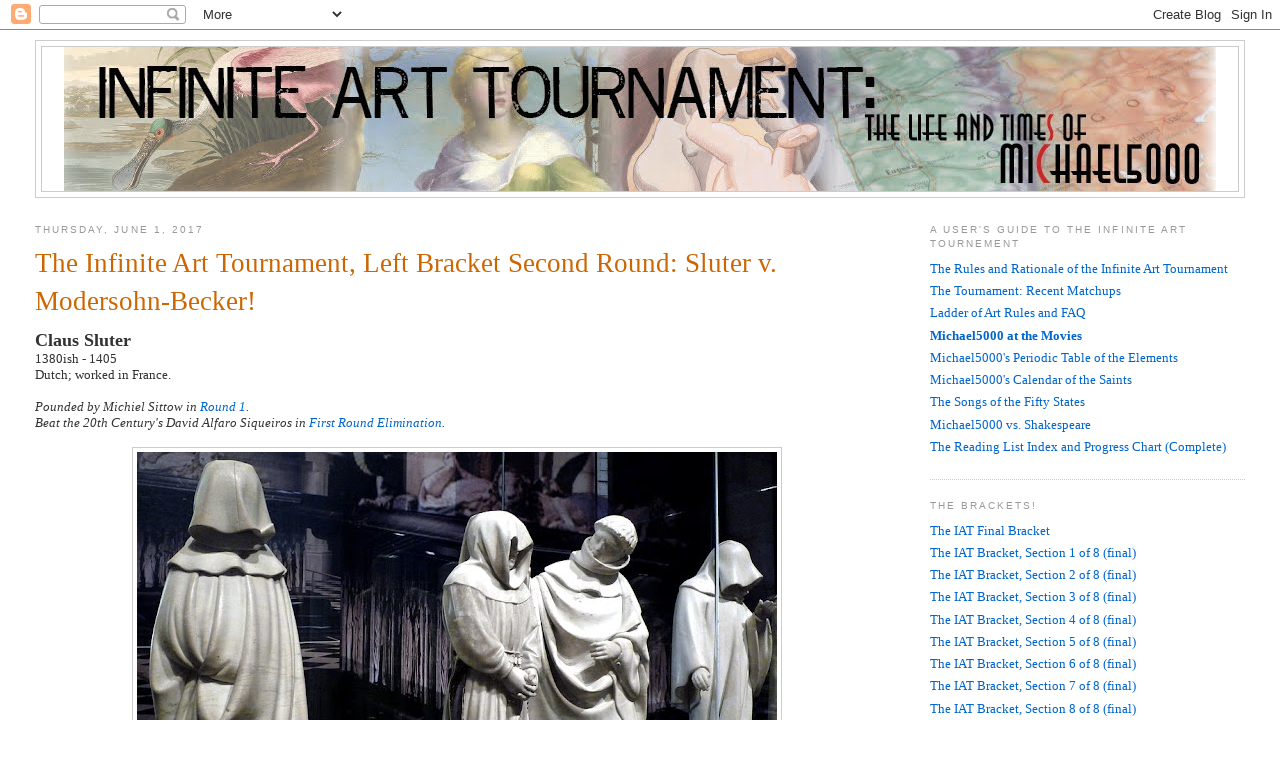

--- FILE ---
content_type: text/html; charset=UTF-8
request_url: http://www.infinitearttournament.com/2017/06/the-infinite-art-tournament-left.html
body_size: 15995
content:
<!DOCTYPE html>
<html xmlns='http://www.w3.org/1999/xhtml' xmlns:b='http://www.google.com/2005/gml/b' xmlns:data='http://www.google.com/2005/gml/data' xmlns:expr='http://www.google.com/2005/gml/expr'>
<head>
<link href='https://www.blogger.com/static/v1/widgets/2944754296-widget_css_bundle.css' rel='stylesheet' type='text/css'/>
<meta content='text/html; charset=UTF-8' http-equiv='Content-Type'/>
<meta content='blogger' name='generator'/>
<link href='http://www.infinitearttournament.com/favicon.ico' rel='icon' type='image/x-icon'/>
<link href='http://www.infinitearttournament.com/2017/06/the-infinite-art-tournament-left.html' rel='canonical'/>
<link rel="alternate" type="application/atom+xml" title="Infinite Art Tournament - Atom" href="http://www.infinitearttournament.com/feeds/posts/default" />
<link rel="alternate" type="application/rss+xml" title="Infinite Art Tournament - RSS" href="http://www.infinitearttournament.com/feeds/posts/default?alt=rss" />
<link rel="service.post" type="application/atom+xml" title="Infinite Art Tournament - Atom" href="https://www.blogger.com/feeds/10779294/posts/default" />

<link rel="alternate" type="application/atom+xml" title="Infinite Art Tournament - Atom" href="http://www.infinitearttournament.com/feeds/5139387811601376040/comments/default" />
<!--Can't find substitution for tag [blog.ieCssRetrofitLinks]-->
<link href='https://blogger.googleusercontent.com/img/b/R29vZ2xl/AVvXsEjldeA_4yVNdSWOKUVK8KCaRe2zdDp4RZZONnpDFSdZX4H4SVtZ79N6U2bhesOfI5zeMqnftQQLPXni4fWCjDTwW489ou0qZo1z7B4A5ggKjD6_jz9zY_2_ot5ZCXdU-jWVJssX/s640/Sluter+3.jpg' rel='image_src'/>
<meta content='http://www.infinitearttournament.com/2017/06/the-infinite-art-tournament-left.html' property='og:url'/>
<meta content='The Infinite Art Tournament, Left Bracket Second Round: Sluter v. Modersohn-Becker! ' property='og:title'/>
<meta content='Interactive Art History!  The great masters face off three times weekly, among posts on literature, music, elements, saints, and... postage.' property='og:description'/>
<meta content='https://blogger.googleusercontent.com/img/b/R29vZ2xl/AVvXsEjldeA_4yVNdSWOKUVK8KCaRe2zdDp4RZZONnpDFSdZX4H4SVtZ79N6U2bhesOfI5zeMqnftQQLPXni4fWCjDTwW489ou0qZo1z7B4A5ggKjD6_jz9zY_2_ot5ZCXdU-jWVJssX/w1200-h630-p-k-no-nu/Sluter+3.jpg' property='og:image'/>
<title>Infinite Art Tournament: The Infinite Art Tournament, Left Bracket Second Round: Sluter v. Modersohn-Becker! </title>
<link href='http://www.iconj.com/ico/5/d/5d0spax88m.ico' rel='shortcut icon'/>
<!-- Begin meta tags generated by ORblogs -->
<meta content='45.52361, -122.675' name='ICBM'/>
<meta content='michael5000, oregon, portland, quizzes, Shakespeare, elements, postcards, Reading List, book reviews, Great Movies, movie reviews, Infinite Art Tournament, maps, classical music, music, boring postcards, flags, Mrs.5000 ' name='keywords'/>
<meta content='Home of the Infinite Art Tournament.' name='description'/>
<!-- End meta tags generated by ORblogs -->
<style id='page-skin-1' type='text/css'><!--
/*
-----------------------------------------------
Blogger Template Style
Name:     Minima Stretch
Designer: Douglas Bowman / Darren Delaye
URL:      www.stopdesign.com
Date:     26 Feb 2004
----------------------------------------------- */
/* Variable definitions
====================
<Variable name="bgcolor" description="Page Background Color"
type="color" default="#fff">
<Variable name="textcolor" description="Text Color"
type="color" default="#333">
<Variable name="linkcolor" description="Link Color"
type="color" default="#58a">
<Variable name="pagetitlecolor" description="Blog Title Color"
type="color" default="#666">
<Variable name="descriptioncolor" description="Blog Description Color"
type="color" default="#999">
<Variable name="titlecolor" description="Post Title Color"
type="color" default="#c60">
<Variable name="bordercolor" description="Border Color"
type="color" default="#ccc">
<Variable name="sidebarcolor" description="Sidebar Title Color"
type="color" default="#999">
<Variable name="sidebartextcolor" description="Sidebar Text Color"
type="color" default="#666">
<Variable name="visitedlinkcolor" description="Visited Link Color"
type="color" default="#999">
<Variable name="bodyfont" description="Text Font"
type="font" default="normal normal 100% Georgia, Serif">
<Variable name="headerfont" description="Sidebar Title Font"
type="font"
default="normal normal 78% 'Trebuchet MS',Trebuchet,Arial,Verdana,Sans-serif">
<Variable name="pagetitlefont" description="Blog Title Font"
type="font"
default="normal normal 200% Georgia, Serif">
<Variable name="descriptionfont" description="Blog Description Font"
type="font"
default="normal normal 78% 'Trebuchet MS', Trebuchet, Arial, Verdana, Sans-serif">
<Variable name="postfooterfont" description="Post Footer Font"
type="font"
default="normal normal 78% 'Trebuchet MS', Trebuchet, Arial, Verdana, Sans-serif">
*/
/* Use this with templates/template-twocol.html */
body {
background:#ffffff;
margin:0;
color:#333333;
font:x-small Georgia Serif;
font-size/* */:/**/small;
font-size: /**/small;
text-align: center;
}
a:link {
color:#0066CC;
text-decoration:none;
}
a:visited {
color:#72179D;
text-decoration:none;
}
a:hover {
color:#cc6600;
text-decoration:underline;
}
a img {
border-width:0;
}
/* Header
-----------------------------------------------
*/
#header-wrapper {
margin:0 2% 10px;
border:1px solid #cccccc;
}
#header {
margin: 5px;
border: 1px solid #cccccc;
text-align: center;
color:#666666;
}
#header-inner {
background-position: center;
margin-left: auto;
margin-right: auto;
}
#header h1 {
margin:5px 5px 0;
padding:15px 20px .25em;
line-height:1.2em;
text-transform:uppercase;
letter-spacing:.2em;
font: normal normal 200% Georgia, Serif;
}
#header a {
color:#666666;
text-decoration:none;
}
#header a:hover {
color:#666666;
}
#header .description {
margin:0 5px 5px;
padding:0 20px 15px;
text-transform:uppercase;
letter-spacing:.2em;
line-height: 1.4em;
font: normal normal 78% 'Trebuchet MS', Trebuchet, Arial, Verdana, Sans-serif;
color: #999999;
}
#header img {
margin-left: auto;
margin-right: auto;
}
/* Outer-Wrapper
----------------------------------------------- */
#outer-wrapper {
margin:0;
padding:10px;
text-align:left;
font: normal normal 100% Georgia, Serif;
}
#main-wrapper {
margin-left: 2%;
width: 67%;
float: left;
display: inline;       /* fix for doubling margin in IE */
word-wrap: break-word; /* fix for long text breaking sidebar float in IE */
overflow: hidden;      /* fix for long non-text content breaking IE sidebar float */
}
#sidebar-wrapper {
margin-right: 2%;
width: 25%;
float: right;
display: inline;       /* fix for doubling margin in IE */
word-wrap: break-word; /* fix for long text breaking sidebar float in IE */
overflow: hidden;      /* fix for long non-text content breaking IE sidebar float */
}
/* Headings
----------------------------------------------- */
h2 {
margin:1.5em 0 .75em;
font:normal normal 78% 'Trebuchet MS',Trebuchet,Arial,Verdana,Sans-serif;
line-height: 1.4em;
text-transform:uppercase;
letter-spacing:.2em;
color:#999999;
}
/* Posts
-----------------------------------------------
*/
h2.date-header {
margin:1.5em 0 .5em;
}
.post {
margin:.5em 0 1.5em;
border-bottom:1px dotted #cccccc;
padding-bottom:1.5em;
}
.post h3 {
margin:.25em 0 0;
padding:0 0 10px;
font-size:210%;
font-weight:normal;
line-height:1.4em;
color:#cc6600;
}
.post h3 a, .post h3 a:visited, .post h3 strong {
display:block;
text-decoration:none;
color:#cc6600;
font-weight:normal;
}
.post h3 strong, .post h3 a:hover {
color:#333333;
}
.post p {
margin:0 0 .75em;
line-height:1.6em;
}
.post-footer {
margin: .75em 0;
color:#999999;
text-transform:uppercase;
letter-spacing:.1em;
font: normal normal 78% 'Trebuchet MS', Trebuchet, Arial, Verdana, Sans-serif;
line-height: 1.4em;
}
.comment-link {
margin-left:.6em;
}
.post img {
padding:4px;
border:1px solid #cccccc;
}
.post blockquote {
margin:1em 20px;
}
.post blockquote p {
margin:.75em 0;
}
/* Comments
----------------------------------------------- */
#comments h4 {
margin:1em 0;
font-weight: bold;
line-height: 1.4em;
text-transform:uppercase;
letter-spacing:.2em;
color: #999999;
}
#comments-block {
margin:1em 0 1.5em;
line-height:1.6em;
}
#comments-block .comment-author {
margin:.5em 0;
}
#comments-block .comment-body {
margin:.25em 0 0;
}
#comments-block .comment-footer {
margin:-.25em 0 2em;
line-height: 1.4em;
text-transform:uppercase;
letter-spacing:.1em;
}
#comments-block .comment-body p {
margin:0 0 .75em;
}
.blog-author-comment {
margin:.25em 0 0;
}
.blog-author-comment p {
margin:0 0 .75em;
padding:5px 10px;
background:#C6DEFF;
}
.deleted-comment {
font-style:italic;
color:gray;
}
.feed-links {
clear: both;
line-height: 2.5em;
}
#blog-pager-newer-link {
float: left;
}
#blog-pager-older-link {
float: right;
}
#blog-pager {
text-align: center;
}
/* Sidebar Content
----------------------------------------------- */
.sidebar {
color: #666666;
line-height: 1.5em;
}
.sidebar ul {
list-style:none;
margin:0 0 0;
padding:0 0 0;
}
.sidebar li {
margin:0;
padding:0 0 .25em 15px;
text-indent:-15px;
line-height:1.5em;
}
.sidebar .widget, .main .widget {
border-bottom:1px dotted #cccccc;
margin:0 0 1.5em;
padding:0 0 1.5em;
}
.main .Blog {
border-bottom-width: 0;
}
/* Profile
----------------------------------------------- */
.profile-img {
float: left;
margin: 0 5px 5px 0;
padding: 4px;
border: 1px solid #cccccc;
}
.profile-data {
margin:0;
text-transform:uppercase;
letter-spacing:.1em;
font: normal normal 78% 'Trebuchet MS', Trebuchet, Arial, Verdana, Sans-serif;
color: #999999;
font-weight: bold;
line-height: 1.6em;
}
.profile-datablock {
margin:.5em 0 .5em;
}
.profile-textblock {
margin: 0.5em 0;
line-height: 1.6em;
}
.profile-link {
font: normal normal 78% 'Trebuchet MS', Trebuchet, Arial, Verdana, Sans-serif;
text-transform: uppercase;
letter-spacing: .1em;
}
/* Footer
----------------------------------------------- */
#footer {
width:660px;
clear:both;
margin:0 auto;
padding-top:15px;
line-height: 1.6em;
text-transform:uppercase;
letter-spacing:.1em;
text-align: center;
}
/** Page structure tweaks for layout editor wireframe */
body#layout #header {
margin-left: 0px;
margin-right: 0px;
}

--></style>
<link href='https://www.blogger.com/dyn-css/authorization.css?targetBlogID=10779294&amp;zx=708380b1-ffc4-4542-be19-a9088e7fa74f' media='none' onload='if(media!=&#39;all&#39;)media=&#39;all&#39;' rel='stylesheet'/><noscript><link href='https://www.blogger.com/dyn-css/authorization.css?targetBlogID=10779294&amp;zx=708380b1-ffc4-4542-be19-a9088e7fa74f' rel='stylesheet'/></noscript>
<meta name='google-adsense-platform-account' content='ca-host-pub-1556223355139109'/>
<meta name='google-adsense-platform-domain' content='blogspot.com'/>

</head>
<body>
<div class='navbar section' id='navbar'><div class='widget Navbar' data-version='1' id='Navbar1'><script type="text/javascript">
    function setAttributeOnload(object, attribute, val) {
      if(window.addEventListener) {
        window.addEventListener('load',
          function(){ object[attribute] = val; }, false);
      } else {
        window.attachEvent('onload', function(){ object[attribute] = val; });
      }
    }
  </script>
<div id="navbar-iframe-container"></div>
<script type="text/javascript" src="https://apis.google.com/js/platform.js"></script>
<script type="text/javascript">
      gapi.load("gapi.iframes:gapi.iframes.style.bubble", function() {
        if (gapi.iframes && gapi.iframes.getContext) {
          gapi.iframes.getContext().openChild({
              url: 'https://www.blogger.com/navbar/10779294?po\x3d5139387811601376040\x26origin\x3dhttp://www.infinitearttournament.com',
              where: document.getElementById("navbar-iframe-container"),
              id: "navbar-iframe"
          });
        }
      });
    </script><script type="text/javascript">
(function() {
var script = document.createElement('script');
script.type = 'text/javascript';
script.src = '//pagead2.googlesyndication.com/pagead/js/google_top_exp.js';
var head = document.getElementsByTagName('head')[0];
if (head) {
head.appendChild(script);
}})();
</script>
</div></div>
<div id='outer-wrapper'><div id='wrap2'>
<!-- skip links for text browsers -->
<span id='skiplinks' style='display:none;'>
<a href='#main'>skip to main </a> |
      <a href='#sidebar'>skip to sidebar</a>
</span>
<div id='header-wrapper'>
<div class='header section' id='header'><div class='widget Header' data-version='1' id='Header1'>
<div id='header-inner'>
<a href='http://www.infinitearttournament.com/' style='display: block'>
<img alt='Infinite Art Tournament' height='144px; ' id='Header1_headerimg' src='https://blogger.googleusercontent.com/img/b/R29vZ2xl/AVvXsEg1zvefd16eVK3DbhSNRjnJ23DAFu3Njtw-7rIzkHH_ip7LkU6r_qbNGTrj_VwIZmyVSiciFiiZqRnnb4HyTVDlHHACkJ8WeI7ENo4x0ChDSB-dCHaResl9HypvR3wRuh_XQR_6/s1600/michael5000masthead.jpg' style='display: block' width='1152px; '/>
</a>
</div>
</div></div>
</div>
<div id='content-wrapper'>
<div id='crosscol-wrapper' style='text-align:center'>
<div class='crosscol no-items section' id='crosscol'></div>
</div>
<div id='main-wrapper'>
<div class='main section' id='main'><div class='widget Blog' data-version='1' id='Blog1'>
<div class='blog-posts hfeed'>

          <div class="date-outer">
        
<h2 class='date-header'><span>Thursday, June 1, 2017</span></h2>

          <div class="date-posts">
        
<div class='post-outer'>
<div class='post hentry'>
<a name='5139387811601376040'></a>
<h3 class='post-title entry-title'>
The Infinite Art Tournament, Left Bracket Second Round: Sluter v. Modersohn-Becker! 
</h3>
<div class='post-header'>
<div class='post-header-line-1'></div>
</div>
<div class='post-body entry-content' id='post-body-5139387811601376040'>
<b><span style="font-size: large;">Claus Sluter</span></b><br />
1380ish - 1405<br />
Dutch; worked in France.<br />
<br />
<i>Pounded by Michiel Sittow in <a href="http://www.infinitearttournament.com/2016/11/the-infinite-art-tournament-round-one_19.html">Round 1</a>.</i><br />
<i>Beat the 20th Century's David Alfaro Siqueiros in <a href="http://www.infinitearttournament.com/2017/02/the-infinite-art-tournament-first.html">First Round Elimination</a>.</i><br />
<br />
<div class="separator" style="clear: both; text-align: center;"><a href="https://blogger.googleusercontent.com/img/b/R29vZ2xl/AVvXsEjldeA_4yVNdSWOKUVK8KCaRe2zdDp4RZZONnpDFSdZX4H4SVtZ79N6U2bhesOfI5zeMqnftQQLPXni4fWCjDTwW489ou0qZo1z7B4A5ggKjD6_jz9zY_2_ot5ZCXdU-jWVJssX/s1600/Sluter+3.jpg" imageanchor="1" style="margin-left: 1em; margin-right: 1em;"><img border="0" data-original-height="665" data-original-width="921" height="462" src="https://blogger.googleusercontent.com/img/b/R29vZ2xl/AVvXsEjldeA_4yVNdSWOKUVK8KCaRe2zdDp4RZZONnpDFSdZX4H4SVtZ79N6U2bhesOfI5zeMqnftQQLPXni4fWCjDTwW489ou0qZo1z7B4A5ggKjD6_jz9zY_2_ot5ZCXdU-jWVJssX/s640/Sluter+3.jpg" width="640" /></a></div><br />
<div class="separator" style="clear: both; text-align: center;"><a href="https://blogger.googleusercontent.com/img/b/R29vZ2xl/AVvXsEjvoQNOjuCKrvSDJ_p0CHUVHgni8n4QDArRTJEoj5lrjNL_Kfgrd0-YSU5c_Zqqn2FPNsuKE9jfAnExC9oE9wZD4ycjyNYX2W3JqPVIz_izcFsdb-resUZjP-Bog2xNOtedh3ZB/s1600/Sluter+2.jpg" imageanchor="1" style="margin-left: 1em; margin-right: 1em;"><img border="0" height="640" src="https://blogger.googleusercontent.com/img/b/R29vZ2xl/AVvXsEjvoQNOjuCKrvSDJ_p0CHUVHgni8n4QDArRTJEoj5lrjNL_Kfgrd0-YSU5c_Zqqn2FPNsuKE9jfAnExC9oE9wZD4ycjyNYX2W3JqPVIz_izcFsdb-resUZjP-Bog2xNOtedh3ZB/s640/Sluter+2.jpg" width="380" /></a></div><br />
<div class="separator" style="clear: both; text-align: center;"><a href="https://blogger.googleusercontent.com/img/b/R29vZ2xl/AVvXsEj7IDKUlpwRtnrQHv7E1WgAUjdkj6kgp6p3f2qKKyujSQuzIvVFdvgVZbkBnyZIt6WDlRryHq8bNBAdHo9cs5EW2WCLsv_dLBPXyRzGRMFKxi9EPL_4oIN9nAUteFKHAYn1nua3/s1600/Sluter+1.jpg" imageanchor="1" style="margin-left: 1em; margin-right: 1em;"><img border="0" height="546" src="https://blogger.googleusercontent.com/img/b/R29vZ2xl/AVvXsEj7IDKUlpwRtnrQHv7E1WgAUjdkj6kgp6p3f2qKKyujSQuzIvVFdvgVZbkBnyZIt6WDlRryHq8bNBAdHo9cs5EW2WCLsv_dLBPXyRzGRMFKxi9EPL_4oIN9nAUteFKHAYn1nua3/s640/Sluter+1.jpg" width="640" /></a></div><br />
<hr /><br />
<b><span style="font-size: large;">Paula Modersohn-Becker</span></b><br />
1876 - 1907<br />
German<br />
<br />
<i>Tied with Modigliani in her <a href="http://www.infinitearttournament.com/2015/05/the-infinite-art-tournament-round-one_16.html">first try at Round One</a>.</i> <br />
<i>Tied with Frederic Leighton in her <a href="http://www.infinitearttournament.com/2016/01/the-infinite-art-tournament-round-one_5.html">second try at Round One</a>.</i> <br />
<i>Beat Canadian Bridget Riley in <a href="http://www.infinitearttournament.com/2016/10/the-infinite-art-tournament-round-one_22.html">Round 1</a>.</i><br />
<i>Lost to Paul Signac in <a href="http://www.infinitearttournament.com/2017/01/the-infinite-art-tournament-round-two.html">Round 2</a> by a single vote.  YOUR VOTE COUNTS!!!</i><br />
<br />
<div class="separator" style="clear: both; text-align: center;"><a href="https://blogger.googleusercontent.com/img/b/R29vZ2xl/AVvXsEjjlHKKdewZVzUZzUg_QGagZdVHOBLWxXYJ6e-bXbHfSo3JypYjtw0_A6nTrTnOYkxGW88ThL6-Bito0JjP-j-9QYDj5rMIWSln1S3JUOrCYGApa-eDboEnTvOR39PjK9pFC0DB/s1600/Modersohn+3.jpg" imageanchor="1" style="margin-left: 1em; margin-right: 1em;"><img border="0" height="518" src="https://blogger.googleusercontent.com/img/b/R29vZ2xl/AVvXsEjjlHKKdewZVzUZzUg_QGagZdVHOBLWxXYJ6e-bXbHfSo3JypYjtw0_A6nTrTnOYkxGW88ThL6-Bito0JjP-j-9QYDj5rMIWSln1S3JUOrCYGApa-eDboEnTvOR39PjK9pFC0DB/s640/Modersohn+3.jpg" width="640" /></a></div><br />
<div class="separator" style="clear: both; text-align: center;"><a href="https://blogger.googleusercontent.com/img/b/R29vZ2xl/AVvXsEjeg3GskvJhfpMjLoDdRwX-dWZOmBj2fqitlNPzQlrk6B7kzPzruwimDosufvyASSXvAcgauEDxBXN2P0iofWNBPxEfuwl-t6Y_Z0ghE0PT_3nNMmYlwa5EHjXdW3Nk3adBVCrnoQ/s1600/Modersohn+1.jpg" imageanchor="1" style="margin-left: 1em; margin-right: 1em;"><img border="0" height="640" src="https://blogger.googleusercontent.com/img/b/R29vZ2xl/AVvXsEjeg3GskvJhfpMjLoDdRwX-dWZOmBj2fqitlNPzQlrk6B7kzPzruwimDosufvyASSXvAcgauEDxBXN2P0iofWNBPxEfuwl-t6Y_Z0ghE0PT_3nNMmYlwa5EHjXdW3Nk3adBVCrnoQ/s640/Modersohn+1.jpg" width="538" /></a></div><br />
<div class="separator" style="clear: both; text-align: center;"><a href="https://blogger.googleusercontent.com/img/b/R29vZ2xl/AVvXsEjazIB4pIZGxKU5ZZgn2N6uUgssJ8C2ORJSMwPE4DEiHlFTbNVros7S9ZldO3U7-PtiUhrcAijDqcZ4Sojp6SuKoACiX9D9SkzHnA1ua9nvzPyz9_vn4AFGn5IOJTHiferFwy9y8w/s1600/Modersohn+2.jpg" imageanchor="1" style="margin-left: 1em; margin-right: 1em;"><img border="0" height="640" src="https://blogger.googleusercontent.com/img/b/R29vZ2xl/AVvXsEjazIB4pIZGxKU5ZZgn2N6uUgssJ8C2ORJSMwPE4DEiHlFTbNVros7S9ZldO3U7-PtiUhrcAijDqcZ4Sojp6SuKoACiX9D9SkzHnA1ua9nvzPyz9_vn4AFGn5IOJTHiferFwy9y8w/s640/Modersohn+2.jpg" width="376" /></a></div><br />
<hr /><br />
<i>Vote for the artist of your choice in the comments, or any other way that works for you. Commentary and links to additional work are welcome.  Polls open for at least one month past posting, but likely much longer.</i>
<div style='clear: both;'></div>
</div>
<div class='post-footer'>
<div class='post-footer-line post-footer-line-1'><span class='post-author vcard'>
Posted by
<span class='fn'>
<a href='https://www.blogger.com/profile/10148584819327475239' rel='author' title='author profile'>
Michael5000
</a>
</span>
</span>
<span class='post-timestamp'>
at
<a class='timestamp-link' href='http://www.infinitearttournament.com/2017/06/the-infinite-art-tournament-left.html' rel='bookmark' title='permanent link'><abbr class='published' title='2017-06-01T05:00:00-07:00'>6/01/2017 05:00:00 AM</abbr></a>
</span>
<span class='post-comment-link'>
</span>
</div>
<div class='post-footer-line post-footer-line-2'><span class='post-labels'>
Labels:
<a href='http://www.infinitearttournament.com/search/label/Infinite%20Art%20Tournament' rel='tag'>Infinite Art Tournament</a>
</span>
<span class='post-backlinks post-comment-link'>
</span>
</div>
<div class='post-footer-line post-footer-line-3'><div class='post-share-buttons goog-inline-block'>
<a class='goog-inline-block share-button sb-email' href='https://www.blogger.com/share-post.g?blogID=10779294&postID=5139387811601376040&target=email' target='_blank' title='Email This'><span class='share-button-link-text'>Email This</span></a><a class='goog-inline-block share-button sb-blog' href='https://www.blogger.com/share-post.g?blogID=10779294&postID=5139387811601376040&target=blog' onclick='window.open(this.href, "_blank", "height=270,width=475"); return false;' target='_blank' title='BlogThis!'><span class='share-button-link-text'>BlogThis!</span></a><a class='goog-inline-block share-button sb-twitter' href='https://www.blogger.com/share-post.g?blogID=10779294&postID=5139387811601376040&target=twitter' target='_blank' title='Share to X'><span class='share-button-link-text'>Share to X</span></a><a class='goog-inline-block share-button sb-facebook' href='https://www.blogger.com/share-post.g?blogID=10779294&postID=5139387811601376040&target=facebook' onclick='window.open(this.href, "_blank", "height=430,width=640"); return false;' target='_blank' title='Share to Facebook'><span class='share-button-link-text'>Share to Facebook</span></a><a class='goog-inline-block share-button sb-pinterest' href='https://www.blogger.com/share-post.g?blogID=10779294&postID=5139387811601376040&target=pinterest' target='_blank' title='Share to Pinterest'><span class='share-button-link-text'>Share to Pinterest</span></a>
</div>
<span class='post-icons'>
<span class='item-action'>
<a href='https://www.blogger.com/email-post/10779294/5139387811601376040' title='Email Post'>
<img alt='' class='icon-action' height='13' src='http://img1.blogblog.com/img/icon18_email.gif' width='18'/>
</a>
</span>
<span class='item-control blog-admin pid-1752636192'>
<a href='https://www.blogger.com/post-edit.g?blogID=10779294&postID=5139387811601376040&from=pencil' title='Edit Post'>
<img alt='' class='icon-action' height='18' src='https://resources.blogblog.com/img/icon18_edit_allbkg.gif' width='18'/>
</a>
</span>
</span>
</div>
</div>
</div>
<div class='comments' id='comments'>
<a name='comments'></a>
<h4>12 comments:</h4>
<div id='Blog1_comments-block-wrapper'>
<dl class='avatar-comment-indent' id='comments-block'>
<dt class='comment-author ' id='c4318932747853323810'>
<a name='c4318932747853323810'></a>
<div class="avatar-image-container avatar-stock"><span dir="ltr"><img src="//resources.blogblog.com/img/blank.gif" width="35" height="35" alt="" title="Maddy">

</span></div>
Maddy
said...
</dt>
<dd class='comment-body' id='Blog1_cmt-4318932747853323810'>
<p>
Sluter.
</p>
</dd>
<dd class='comment-footer'>
<span class='comment-timestamp'>
<a href='http://www.infinitearttournament.com/2017/06/the-infinite-art-tournament-left.html?showComment=1496333350796#c4318932747853323810' title='comment permalink'>
9:09 AM, June 01, 2017
</a>
<span class='item-control blog-admin pid-1530897470'>
<a class='comment-delete' href='https://www.blogger.com/comment/delete/10779294/4318932747853323810' title='Delete Comment'>
<img src='https://resources.blogblog.com/img/icon_delete13.gif'/>
</a>
</span>
</span>
</dd>
<dt class='comment-author ' id='c2670912921047732343'>
<a name='c2670912921047732343'></a>
<div class="avatar-image-container vcard"><span dir="ltr"><a href="https://www.blogger.com/profile/01475862386179357634" target="" rel="nofollow" onclick="" class="avatar-hovercard" id="av-2670912921047732343-01475862386179357634"><img src="https://resources.blogblog.com/img/blank.gif" width="35" height="35" class="delayLoad" style="display: none;" longdesc="//blogger.googleusercontent.com/img/b/R29vZ2xl/AVvXsEhF5eoTD3d1wJSvB9LW5yRNWimsxrgNFaQJkrPDyKJeVuHduDUKhGN-Vz_kiDA6cflCHTarEnuf1aHAKUrxBRQOHzCKgL-spQdSQEFVPjbMv3P36fBN975hADQ2jaC0Ww/s45-c/Dorkfest_Winner.gif" alt="" title="Morgan">

<noscript><img src="//blogger.googleusercontent.com/img/b/R29vZ2xl/AVvXsEhF5eoTD3d1wJSvB9LW5yRNWimsxrgNFaQJkrPDyKJeVuHduDUKhGN-Vz_kiDA6cflCHTarEnuf1aHAKUrxBRQOHzCKgL-spQdSQEFVPjbMv3P36fBN975hADQ2jaC0Ww/s45-c/Dorkfest_Winner.gif" width="35" height="35" class="photo" alt=""></noscript></a></span></div>
<a href='https://www.blogger.com/profile/01475862386179357634' rel='nofollow'>Morgan</a>
said...
</dt>
<dd class='comment-body' id='Blog1_cmt-2670912921047732343'>
<p>
Gah, close one! Sluter.
</p>
</dd>
<dd class='comment-footer'>
<span class='comment-timestamp'>
<a href='http://www.infinitearttournament.com/2017/06/the-infinite-art-tournament-left.html?showComment=1496336330321#c2670912921047732343' title='comment permalink'>
9:58 AM, June 01, 2017
</a>
<span class='item-control blog-admin pid-509259531'>
<a class='comment-delete' href='https://www.blogger.com/comment/delete/10779294/2670912921047732343' title='Delete Comment'>
<img src='https://resources.blogblog.com/img/icon_delete13.gif'/>
</a>
</span>
</span>
</dd>
<dt class='comment-author ' id='c7161281670421907548'>
<a name='c7161281670421907548'></a>
<div class="avatar-image-container avatar-stock"><span dir="ltr"><a href="https://www.blogger.com/profile/13428753570121627382" target="" rel="nofollow" onclick="" class="avatar-hovercard" id="av-7161281670421907548-13428753570121627382"><img src="//www.blogger.com/img/blogger_logo_round_35.png" width="35" height="35" alt="" title="DrSchnell">

</a></span></div>
<a href='https://www.blogger.com/profile/13428753570121627382' rel='nofollow'>DrSchnell</a>
said...
</dt>
<dd class='comment-body' id='Blog1_cmt-7161281670421907548'>
<p>
Underwhelmed.  But Sluter.
</p>
</dd>
<dd class='comment-footer'>
<span class='comment-timestamp'>
<a href='http://www.infinitearttournament.com/2017/06/the-infinite-art-tournament-left.html?showComment=1496343260613#c7161281670421907548' title='comment permalink'>
11:54 AM, June 01, 2017
</a>
<span class='item-control blog-admin pid-142036376'>
<a class='comment-delete' href='https://www.blogger.com/comment/delete/10779294/7161281670421907548' title='Delete Comment'>
<img src='https://resources.blogblog.com/img/icon_delete13.gif'/>
</a>
</span>
</span>
</dd>
<dt class='comment-author ' id='c7580915510475000000'>
<a name='c7580915510475000000'></a>
<div class="avatar-image-container avatar-stock"><span dir="ltr"><img src="//resources.blogblog.com/img/blank.gif" width="35" height="35" alt="" title="Anonymous">

</span></div>
Anonymous
said...
</dt>
<dd class='comment-body' id='Blog1_cmt-7580915510475000000'>
<p>
Modersohn-Becker
</p>
</dd>
<dd class='comment-footer'>
<span class='comment-timestamp'>
<a href='http://www.infinitearttournament.com/2017/06/the-infinite-art-tournament-left.html?showComment=1496351591462#c7580915510475000000' title='comment permalink'>
2:13 PM, June 01, 2017
</a>
<span class='item-control blog-admin pid-1530897470'>
<a class='comment-delete' href='https://www.blogger.com/comment/delete/10779294/7580915510475000000' title='Delete Comment'>
<img src='https://resources.blogblog.com/img/icon_delete13.gif'/>
</a>
</span>
</span>
</dd>
<dt class='comment-author blog-author' id='c58964215195733144'>
<a name='c58964215195733144'></a>
<div class="avatar-image-container vcard"><span dir="ltr"><a href="https://www.blogger.com/profile/10148584819327475239" target="" rel="nofollow" onclick="" class="avatar-hovercard" id="av-58964215195733144-10148584819327475239"><img src="https://resources.blogblog.com/img/blank.gif" width="35" height="35" class="delayLoad" style="display: none;" longdesc="//blogger.googleusercontent.com/img/b/R29vZ2xl/AVvXsEgXkVGXh8rqPgfpzr0qTwa9BzTTx9Zd4U-7ygILFECJwswzsnwM7cDYsSVaIRUsTpKpnsd8vIcmA_VNYzTPgmiEaBPz-BlXU1DmC19ir0FvbgPHGFK25roZsACdMJrBj30/s45-c/Me.jpg" alt="" title="Michael5000">

<noscript><img src="//blogger.googleusercontent.com/img/b/R29vZ2xl/AVvXsEgXkVGXh8rqPgfpzr0qTwa9BzTTx9Zd4U-7ygILFECJwswzsnwM7cDYsSVaIRUsTpKpnsd8vIcmA_VNYzTPgmiEaBPz-BlXU1DmC19ir0FvbgPHGFK25roZsACdMJrBj30/s45-c/Me.jpg" width="35" height="35" class="photo" alt=""></noscript></a></span></div>
<a href='https://www.blogger.com/profile/10148584819327475239' rel='nofollow'>Michael5000</a>
said...
</dt>
<dd class='comment-body' id='Blog1_cmt-58964215195733144'>
<p>
<b>Mariah and Rebecca both go for Sluter on Facebook.</b>
</p>
</dd>
<dd class='comment-footer'>
<span class='comment-timestamp'>
<a href='http://www.infinitearttournament.com/2017/06/the-infinite-art-tournament-left.html?showComment=1496510896284#c58964215195733144' title='comment permalink'>
10:28 AM, June 03, 2017
</a>
<span class='item-control blog-admin pid-1752636192'>
<a class='comment-delete' href='https://www.blogger.com/comment/delete/10779294/58964215195733144' title='Delete Comment'>
<img src='https://resources.blogblog.com/img/icon_delete13.gif'/>
</a>
</span>
</span>
</dd>
<dt class='comment-author ' id='c7332353332745690147'>
<a name='c7332353332745690147'></a>
<div class="avatar-image-container avatar-stock"><span dir="ltr"><img src="//resources.blogblog.com/img/blank.gif" width="35" height="35" alt="" title="Chuckdaddy">

</span></div>
Chuckdaddy
said...
</dt>
<dd class='comment-body' id='Blog1_cmt-7332353332745690147'>
<p>
Am I crazy to think Sluter&#39;s one of the best sculptors thus far? And Modersohn-Becker? Blech.
</p>
</dd>
<dd class='comment-footer'>
<span class='comment-timestamp'>
<a href='http://www.infinitearttournament.com/2017/06/the-infinite-art-tournament-left.html?showComment=1496524413204#c7332353332745690147' title='comment permalink'>
2:13 PM, June 03, 2017
</a>
<span class='item-control blog-admin pid-1530897470'>
<a class='comment-delete' href='https://www.blogger.com/comment/delete/10779294/7332353332745690147' title='Delete Comment'>
<img src='https://resources.blogblog.com/img/icon_delete13.gif'/>
</a>
</span>
</span>
</dd>
<dt class='comment-author ' id='c9036352193717360543'>
<a name='c9036352193717360543'></a>
<div class="avatar-image-container avatar-stock"><span dir="ltr"><img src="//resources.blogblog.com/img/blank.gif" width="35" height="35" alt="" title="UnwiseOwl">

</span></div>
UnwiseOwl
said...
</dt>
<dd class='comment-body' id='Blog1_cmt-9036352193717360543'>
<p>
Sluter!
</p>
</dd>
<dd class='comment-footer'>
<span class='comment-timestamp'>
<a href='http://www.infinitearttournament.com/2017/06/the-infinite-art-tournament-left.html?showComment=1496764256840#c9036352193717360543' title='comment permalink'>
8:50 AM, June 06, 2017
</a>
<span class='item-control blog-admin pid-1530897470'>
<a class='comment-delete' href='https://www.blogger.com/comment/delete/10779294/9036352193717360543' title='Delete Comment'>
<img src='https://resources.blogblog.com/img/icon_delete13.gif'/>
</a>
</span>
</span>
</dd>
<dt class='comment-author ' id='c8927652103352832005'>
<a name='c8927652103352832005'></a>
<div class="avatar-image-container avatar-stock"><span dir="ltr"><a href="https://www.blogger.com/profile/14586276874940437381" target="" rel="nofollow" onclick="" class="avatar-hovercard" id="av-8927652103352832005-14586276874940437381"><img src="//www.blogger.com/img/blogger_logo_round_35.png" width="35" height="35" alt="" title="Candida">

</a></span></div>
<a href='https://www.blogger.com/profile/14586276874940437381' rel='nofollow'>Candida</a>
said...
</dt>
<dd class='comment-body' id='Blog1_cmt-8927652103352832005'>
<p>
Maybe I&#39;m susceptible this morning, but Sluter is seeming surprisingly moving to me.
</p>
</dd>
<dd class='comment-footer'>
<span class='comment-timestamp'>
<a href='http://www.infinitearttournament.com/2017/06/the-infinite-art-tournament-left.html?showComment=1497103862089#c8927652103352832005' title='comment permalink'>
7:11 AM, June 10, 2017
</a>
<span class='item-control blog-admin pid-445720437'>
<a class='comment-delete' href='https://www.blogger.com/comment/delete/10779294/8927652103352832005' title='Delete Comment'>
<img src='https://resources.blogblog.com/img/icon_delete13.gif'/>
</a>
</span>
</span>
</dd>
<dt class='comment-author blog-author' id='c3155828084117830208'>
<a name='c3155828084117830208'></a>
<div class="avatar-image-container vcard"><span dir="ltr"><a href="https://www.blogger.com/profile/10148584819327475239" target="" rel="nofollow" onclick="" class="avatar-hovercard" id="av-3155828084117830208-10148584819327475239"><img src="https://resources.blogblog.com/img/blank.gif" width="35" height="35" class="delayLoad" style="display: none;" longdesc="//blogger.googleusercontent.com/img/b/R29vZ2xl/AVvXsEgXkVGXh8rqPgfpzr0qTwa9BzTTx9Zd4U-7ygILFECJwswzsnwM7cDYsSVaIRUsTpKpnsd8vIcmA_VNYzTPgmiEaBPz-BlXU1DmC19ir0FvbgPHGFK25roZsACdMJrBj30/s45-c/Me.jpg" alt="" title="Michael5000">

<noscript><img src="//blogger.googleusercontent.com/img/b/R29vZ2xl/AVvXsEgXkVGXh8rqPgfpzr0qTwa9BzTTx9Zd4U-7ygILFECJwswzsnwM7cDYsSVaIRUsTpKpnsd8vIcmA_VNYzTPgmiEaBPz-BlXU1DmC19ir0FvbgPHGFK25roZsACdMJrBj30/s45-c/Me.jpg" width="35" height="35" class="photo" alt=""></noscript></a></span></div>
<a href='https://www.blogger.com/profile/10148584819327475239' rel='nofollow'>Michael5000</a>
said...
</dt>
<dd class='comment-body' id='Blog1_cmt-3155828084117830208'>
<p>
<b>Susan votes by mail for Modersohn-Becker. </b>
</p>
</dd>
<dd class='comment-footer'>
<span class='comment-timestamp'>
<a href='http://www.infinitearttournament.com/2017/06/the-infinite-art-tournament-left.html?showComment=1498356718336#c3155828084117830208' title='comment permalink'>
7:11 PM, June 24, 2017
</a>
<span class='item-control blog-admin pid-1752636192'>
<a class='comment-delete' href='https://www.blogger.com/comment/delete/10779294/3155828084117830208' title='Delete Comment'>
<img src='https://resources.blogblog.com/img/icon_delete13.gif'/>
</a>
</span>
</span>
</dd>
<dt class='comment-author blog-author' id='c3107028131485587001'>
<a name='c3107028131485587001'></a>
<div class="avatar-image-container vcard"><span dir="ltr"><a href="https://www.blogger.com/profile/10148584819327475239" target="" rel="nofollow" onclick="" class="avatar-hovercard" id="av-3107028131485587001-10148584819327475239"><img src="https://resources.blogblog.com/img/blank.gif" width="35" height="35" class="delayLoad" style="display: none;" longdesc="//blogger.googleusercontent.com/img/b/R29vZ2xl/AVvXsEgXkVGXh8rqPgfpzr0qTwa9BzTTx9Zd4U-7ygILFECJwswzsnwM7cDYsSVaIRUsTpKpnsd8vIcmA_VNYzTPgmiEaBPz-BlXU1DmC19ir0FvbgPHGFK25roZsACdMJrBj30/s45-c/Me.jpg" alt="" title="Michael5000">

<noscript><img src="//blogger.googleusercontent.com/img/b/R29vZ2xl/AVvXsEgXkVGXh8rqPgfpzr0qTwa9BzTTx9Zd4U-7ygILFECJwswzsnwM7cDYsSVaIRUsTpKpnsd8vIcmA_VNYzTPgmiEaBPz-BlXU1DmC19ir0FvbgPHGFK25roZsACdMJrBj30/s45-c/Me.jpg" width="35" height="35" class="photo" alt=""></noscript></a></span></div>
<a href='https://www.blogger.com/profile/10148584819327475239' rel='nofollow'>Michael5000</a>
said...
</dt>
<dd class='comment-body' id='Blog1_cmt-3107028131485587001'>
<p>
<b>Sluter is seeming surprisingly moving to me, too.</b>
</p>
</dd>
<dd class='comment-footer'>
<span class='comment-timestamp'>
<a href='http://www.infinitearttournament.com/2017/06/the-infinite-art-tournament-left.html?showComment=1498358468676#c3107028131485587001' title='comment permalink'>
7:41 PM, June 24, 2017
</a>
<span class='item-control blog-admin pid-1752636192'>
<a class='comment-delete' href='https://www.blogger.com/comment/delete/10779294/3107028131485587001' title='Delete Comment'>
<img src='https://resources.blogblog.com/img/icon_delete13.gif'/>
</a>
</span>
</span>
</dd>
<dt class='comment-author ' id='c7050501384953244846'>
<a name='c7050501384953244846'></a>
<div class="avatar-image-container avatar-stock"><span dir="ltr"><img src="//resources.blogblog.com/img/blank.gif" width="35" height="35" alt="" title="mrs.5000">

</span></div>
mrs.5000
said...
</dt>
<dd class='comment-body' id='Blog1_cmt-7050501384953244846'>
<p>
Sluter, yep.
</p>
</dd>
<dd class='comment-footer'>
<span class='comment-timestamp'>
<a href='http://www.infinitearttournament.com/2017/06/the-infinite-art-tournament-left.html?showComment=1498839516991#c7050501384953244846' title='comment permalink'>
9:18 AM, June 30, 2017
</a>
<span class='item-control blog-admin pid-1530897470'>
<a class='comment-delete' href='https://www.blogger.com/comment/delete/10779294/7050501384953244846' title='Delete Comment'>
<img src='https://resources.blogblog.com/img/icon_delete13.gif'/>
</a>
</span>
</span>
</dd>
<dt class='comment-author blog-author' id='c5300888211249469510'>
<a name='c5300888211249469510'></a>
<div class="avatar-image-container vcard"><span dir="ltr"><a href="https://www.blogger.com/profile/10148584819327475239" target="" rel="nofollow" onclick="" class="avatar-hovercard" id="av-5300888211249469510-10148584819327475239"><img src="https://resources.blogblog.com/img/blank.gif" width="35" height="35" class="delayLoad" style="display: none;" longdesc="//blogger.googleusercontent.com/img/b/R29vZ2xl/AVvXsEgXkVGXh8rqPgfpzr0qTwa9BzTTx9Zd4U-7ygILFECJwswzsnwM7cDYsSVaIRUsTpKpnsd8vIcmA_VNYzTPgmiEaBPz-BlXU1DmC19ir0FvbgPHGFK25roZsACdMJrBj30/s45-c/Me.jpg" alt="" title="Michael5000">

<noscript><img src="//blogger.googleusercontent.com/img/b/R29vZ2xl/AVvXsEgXkVGXh8rqPgfpzr0qTwa9BzTTx9Zd4U-7ygILFECJwswzsnwM7cDYsSVaIRUsTpKpnsd8vIcmA_VNYzTPgmiEaBPz-BlXU1DmC19ir0FvbgPHGFK25roZsACdMJrBj30/s45-c/Me.jpg" width="35" height="35" class="photo" alt=""></noscript></a></span></div>
<a href='https://www.blogger.com/profile/10148584819327475239' rel='nofollow'>Michael5000</a>
said...
</dt>
<dd class='comment-body' id='Blog1_cmt-5300888211249469510'>
<p>
<b>And Sluter puts an end to Modersohn-Becker&#39;s odd 1-2-2 journey through the brackets with a decisive 10-2 win.  He&#39;ll take on Rubens this Tuesday!</b>
</p>
</dd>
<dd class='comment-footer'>
<span class='comment-timestamp'>
<a href='http://www.infinitearttournament.com/2017/06/the-infinite-art-tournament-left.html?showComment=1511635107298#c5300888211249469510' title='comment permalink'>
10:38 AM, November 25, 2017
</a>
<span class='item-control blog-admin pid-1752636192'>
<a class='comment-delete' href='https://www.blogger.com/comment/delete/10779294/5300888211249469510' title='Delete Comment'>
<img src='https://resources.blogblog.com/img/icon_delete13.gif'/>
</a>
</span>
</span>
</dd>
</dl>
</div>
<p class='comment-footer'>
<a href='https://www.blogger.com/comment/fullpage/post/10779294/5139387811601376040' onclick='javascript:window.open(this.href, "bloggerPopup", "toolbar=0,location=0,statusbar=1,menubar=0,scrollbars=yes,width=640,height=500"); return false;'>Post a Comment</a>
</p>
</div>
</div>

        </div></div>
      
</div>
<div class='blog-pager' id='blog-pager'>
<span id='blog-pager-newer-link'>
<a class='blog-pager-newer-link' href='http://www.infinitearttournament.com/2017/06/the-infinite-art-tournament-round-four.html' id='Blog1_blog-pager-newer-link' title='Newer Post'>Newer Post</a>
</span>
<span id='blog-pager-older-link'>
<a class='blog-pager-older-link' href='http://www.infinitearttournament.com/2017/05/the-wednesday-post_31.html' id='Blog1_blog-pager-older-link' title='Older Post'>Older Post</a>
</span>
<a class='home-link' href='http://www.infinitearttournament.com/'>Home</a>
</div>
<div class='clear'></div>
<div class='post-feeds'>
<div class='feed-links'>
Subscribe to:
<a class='feed-link' href='http://www.infinitearttournament.com/feeds/5139387811601376040/comments/default' target='_blank' type='application/atom+xml'>Post Comments (Atom)</a>
</div>
</div>
</div></div>
</div>
<div id='sidebar-wrapper'>
<div class='sidebar section' id='sidebar'><div class='widget LinkList' data-version='1' id='LinkList6'>
<h2>A User&#39;s Guide to the Infinite Art Tournement</h2>
<div class='widget-content'>
<ul>
<li><a href='http://michael5000.blogspot.com/p/in-recent-comment-regular-iat-fl-reader.html'>The Rules and Rationale of the Infinite Art Tournament</a></li>
<li><a href='http://michael5000.blogspot.com/search/label/Infinite%20Art%20Tournament'>The Tournament: Recent Matchups</a></li>
<li><a href='http://www.infinitearttournament.com/p/cast-your-votes-for-up-to-four-artists.html'>Ladder of Art Rules and FAQ</a></li>
<li><a href='http://michael5000.blogspot.com/p/michael5000-at-movies.html'><b>Michael5000 at the Movies</b></a></li>
<li><a href='http://michael5000.blogspot.com/p/michael5000s-periodic-table-of-elements.html'>Michael5000's Periodic Table of the Elements</a></li>
<li><a href='http://michael5000.blogspot.com/p/michael5000s-calendar-of-saints.html'>Michael5000's Calendar of the Saints</a></li>
<li><a href='http://www.infinitearttournament.com/p/someday-maybe-ill-be-able-to-take-road.html'>The Songs of the Fifty States</a></li>
<li><a href='http://www.infinitearttournament.com/p/a-midsummer-nights-dream-cute-one.html'>Michael5000 vs. Shakespeare</a></li>
<li><a href='http://michael5000.blogspot.com/2009/07/reading-list-index.html'>The Reading List Index and Progress Chart  (Complete)</a></li>
</ul>
<div class='clear'></div>
</div>
</div>
<div class='widget PageList' data-version='1' id='PageList1'>
<h2>The Brackets!</h2>
<div class='widget-content'>
<ul>
<li>
<a href='http://www.infinitearttournament.com/p/the-infinite-art-tournament-bracket_15.html'>The IAT Final Bracket</a>
</li>
<li>
<a href='http://www.infinitearttournament.com/p/the-iat-bracket-section-1-of-16.html'>The IAT Bracket, Section 1 of 8 (final)</a>
</li>
<li>
<a href='http://www.infinitearttournament.com/p/the-iat-bracket-section-2-of-16.html'>The IAT Bracket, Section 2 of 8 (final)</a>
</li>
<li>
<a href='http://www.infinitearttournament.com/p/the-infinite-art-tournament-bracket.html'>The IAT Bracket, Section 3 of 8 (final)</a>
</li>
<li>
<a href='http://www.infinitearttournament.com/p/the-infinite-art-tournament-bracket_23.html'>The IAT Bracket, Section 4 of 8 (final)</a>
</li>
<li>
<a href='http://www.infinitearttournament.com/p/the-infinite-art-tournament-bracket_22.html'>The IAT Bracket, Section 5 of 8 (final)</a>
</li>
<li>
<a href='http://www.infinitearttournament.com/p/the-infinite-art-tournament-bracket_25.html'>The IAT Bracket, Section 6 of 8 (final)</a>
</li>
<li>
<a href='http://www.infinitearttournament.com/p/the-infinite-art-tournament-bracket_11.html'>The IAT Bracket, Section 7 of 8 (final)</a>
</li>
<li>
<a href='http://www.infinitearttournament.com/p/the-infinite-art-tournament-bracket_5.html'>The IAT Bracket, Section 8 of 8 (final)</a>
</li>
<li>
<a href='http://www.infinitearttournament.com/p/the-iat-play-in-artist-subtournament.html'>The IAT Play-In Artist SubTournament (final)</a>
</li>
</ul>
<div class='clear'></div>
</div>
</div><div class='widget BlogArchive' data-version='1' id='BlogArchive1'>
<h2>Blog Archive</h2>
<div class='widget-content'>
<div id='ArchiveList'>
<div id='BlogArchive1_ArchiveList'>
<ul class='hierarchy'>
<li class='archivedate collapsed'>
<a class='toggle' href='javascript:void(0)'>
<span class='zippy'>

        &#9658;&#160;
      
</span>
</a>
<a class='post-count-link' href='http://www.infinitearttournament.com/2021/'>
2021
</a>
<span class='post-count' dir='ltr'>(22)</span>
<ul class='hierarchy'>
<li class='archivedate collapsed'>
<a class='toggle' href='javascript:void(0)'>
<span class='zippy'>

        &#9658;&#160;
      
</span>
</a>
<a class='post-count-link' href='http://www.infinitearttournament.com/2021/11/'>
November
</a>
<span class='post-count' dir='ltr'>(2)</span>
</li>
</ul>
<ul class='hierarchy'>
<li class='archivedate collapsed'>
<a class='toggle' href='javascript:void(0)'>
<span class='zippy'>

        &#9658;&#160;
      
</span>
</a>
<a class='post-count-link' href='http://www.infinitearttournament.com/2021/10/'>
October
</a>
<span class='post-count' dir='ltr'>(5)</span>
</li>
</ul>
<ul class='hierarchy'>
<li class='archivedate collapsed'>
<a class='toggle' href='javascript:void(0)'>
<span class='zippy'>

        &#9658;&#160;
      
</span>
</a>
<a class='post-count-link' href='http://www.infinitearttournament.com/2021/09/'>
September
</a>
<span class='post-count' dir='ltr'>(1)</span>
</li>
</ul>
<ul class='hierarchy'>
<li class='archivedate collapsed'>
<a class='toggle' href='javascript:void(0)'>
<span class='zippy'>

        &#9658;&#160;
      
</span>
</a>
<a class='post-count-link' href='http://www.infinitearttournament.com/2021/07/'>
July
</a>
<span class='post-count' dir='ltr'>(1)</span>
</li>
</ul>
<ul class='hierarchy'>
<li class='archivedate collapsed'>
<a class='toggle' href='javascript:void(0)'>
<span class='zippy'>

        &#9658;&#160;
      
</span>
</a>
<a class='post-count-link' href='http://www.infinitearttournament.com/2021/06/'>
June
</a>
<span class='post-count' dir='ltr'>(1)</span>
</li>
</ul>
<ul class='hierarchy'>
<li class='archivedate collapsed'>
<a class='toggle' href='javascript:void(0)'>
<span class='zippy'>

        &#9658;&#160;
      
</span>
</a>
<a class='post-count-link' href='http://www.infinitearttournament.com/2021/05/'>
May
</a>
<span class='post-count' dir='ltr'>(2)</span>
</li>
</ul>
<ul class='hierarchy'>
<li class='archivedate collapsed'>
<a class='toggle' href='javascript:void(0)'>
<span class='zippy'>

        &#9658;&#160;
      
</span>
</a>
<a class='post-count-link' href='http://www.infinitearttournament.com/2021/04/'>
April
</a>
<span class='post-count' dir='ltr'>(1)</span>
</li>
</ul>
<ul class='hierarchy'>
<li class='archivedate collapsed'>
<a class='toggle' href='javascript:void(0)'>
<span class='zippy'>

        &#9658;&#160;
      
</span>
</a>
<a class='post-count-link' href='http://www.infinitearttournament.com/2021/03/'>
March
</a>
<span class='post-count' dir='ltr'>(2)</span>
</li>
</ul>
<ul class='hierarchy'>
<li class='archivedate collapsed'>
<a class='toggle' href='javascript:void(0)'>
<span class='zippy'>

        &#9658;&#160;
      
</span>
</a>
<a class='post-count-link' href='http://www.infinitearttournament.com/2021/02/'>
February
</a>
<span class='post-count' dir='ltr'>(3)</span>
</li>
</ul>
<ul class='hierarchy'>
<li class='archivedate collapsed'>
<a class='toggle' href='javascript:void(0)'>
<span class='zippy'>

        &#9658;&#160;
      
</span>
</a>
<a class='post-count-link' href='http://www.infinitearttournament.com/2021/01/'>
January
</a>
<span class='post-count' dir='ltr'>(4)</span>
</li>
</ul>
</li>
</ul>
<ul class='hierarchy'>
<li class='archivedate collapsed'>
<a class='toggle' href='javascript:void(0)'>
<span class='zippy'>

        &#9658;&#160;
      
</span>
</a>
<a class='post-count-link' href='http://www.infinitearttournament.com/2020/'>
2020
</a>
<span class='post-count' dir='ltr'>(40)</span>
<ul class='hierarchy'>
<li class='archivedate collapsed'>
<a class='toggle' href='javascript:void(0)'>
<span class='zippy'>

        &#9658;&#160;
      
</span>
</a>
<a class='post-count-link' href='http://www.infinitearttournament.com/2020/12/'>
December
</a>
<span class='post-count' dir='ltr'>(1)</span>
</li>
</ul>
<ul class='hierarchy'>
<li class='archivedate collapsed'>
<a class='toggle' href='javascript:void(0)'>
<span class='zippy'>

        &#9658;&#160;
      
</span>
</a>
<a class='post-count-link' href='http://www.infinitearttournament.com/2020/11/'>
November
</a>
<span class='post-count' dir='ltr'>(4)</span>
</li>
</ul>
<ul class='hierarchy'>
<li class='archivedate collapsed'>
<a class='toggle' href='javascript:void(0)'>
<span class='zippy'>

        &#9658;&#160;
      
</span>
</a>
<a class='post-count-link' href='http://www.infinitearttournament.com/2020/10/'>
October
</a>
<span class='post-count' dir='ltr'>(2)</span>
</li>
</ul>
<ul class='hierarchy'>
<li class='archivedate collapsed'>
<a class='toggle' href='javascript:void(0)'>
<span class='zippy'>

        &#9658;&#160;
      
</span>
</a>
<a class='post-count-link' href='http://www.infinitearttournament.com/2020/09/'>
September
</a>
<span class='post-count' dir='ltr'>(1)</span>
</li>
</ul>
<ul class='hierarchy'>
<li class='archivedate collapsed'>
<a class='toggle' href='javascript:void(0)'>
<span class='zippy'>

        &#9658;&#160;
      
</span>
</a>
<a class='post-count-link' href='http://www.infinitearttournament.com/2020/08/'>
August
</a>
<span class='post-count' dir='ltr'>(4)</span>
</li>
</ul>
<ul class='hierarchy'>
<li class='archivedate collapsed'>
<a class='toggle' href='javascript:void(0)'>
<span class='zippy'>

        &#9658;&#160;
      
</span>
</a>
<a class='post-count-link' href='http://www.infinitearttournament.com/2020/07/'>
July
</a>
<span class='post-count' dir='ltr'>(3)</span>
</li>
</ul>
<ul class='hierarchy'>
<li class='archivedate collapsed'>
<a class='toggle' href='javascript:void(0)'>
<span class='zippy'>

        &#9658;&#160;
      
</span>
</a>
<a class='post-count-link' href='http://www.infinitearttournament.com/2020/06/'>
June
</a>
<span class='post-count' dir='ltr'>(3)</span>
</li>
</ul>
<ul class='hierarchy'>
<li class='archivedate collapsed'>
<a class='toggle' href='javascript:void(0)'>
<span class='zippy'>

        &#9658;&#160;
      
</span>
</a>
<a class='post-count-link' href='http://www.infinitearttournament.com/2020/05/'>
May
</a>
<span class='post-count' dir='ltr'>(5)</span>
</li>
</ul>
<ul class='hierarchy'>
<li class='archivedate collapsed'>
<a class='toggle' href='javascript:void(0)'>
<span class='zippy'>

        &#9658;&#160;
      
</span>
</a>
<a class='post-count-link' href='http://www.infinitearttournament.com/2020/04/'>
April
</a>
<span class='post-count' dir='ltr'>(4)</span>
</li>
</ul>
<ul class='hierarchy'>
<li class='archivedate collapsed'>
<a class='toggle' href='javascript:void(0)'>
<span class='zippy'>

        &#9658;&#160;
      
</span>
</a>
<a class='post-count-link' href='http://www.infinitearttournament.com/2020/03/'>
March
</a>
<span class='post-count' dir='ltr'>(5)</span>
</li>
</ul>
<ul class='hierarchy'>
<li class='archivedate collapsed'>
<a class='toggle' href='javascript:void(0)'>
<span class='zippy'>

        &#9658;&#160;
      
</span>
</a>
<a class='post-count-link' href='http://www.infinitearttournament.com/2020/02/'>
February
</a>
<span class='post-count' dir='ltr'>(4)</span>
</li>
</ul>
<ul class='hierarchy'>
<li class='archivedate collapsed'>
<a class='toggle' href='javascript:void(0)'>
<span class='zippy'>

        &#9658;&#160;
      
</span>
</a>
<a class='post-count-link' href='http://www.infinitearttournament.com/2020/01/'>
January
</a>
<span class='post-count' dir='ltr'>(4)</span>
</li>
</ul>
</li>
</ul>
<ul class='hierarchy'>
<li class='archivedate collapsed'>
<a class='toggle' href='javascript:void(0)'>
<span class='zippy'>

        &#9658;&#160;
      
</span>
</a>
<a class='post-count-link' href='http://www.infinitearttournament.com/2019/'>
2019
</a>
<span class='post-count' dir='ltr'>(99)</span>
<ul class='hierarchy'>
<li class='archivedate collapsed'>
<a class='toggle' href='javascript:void(0)'>
<span class='zippy'>

        &#9658;&#160;
      
</span>
</a>
<a class='post-count-link' href='http://www.infinitearttournament.com/2019/12/'>
December
</a>
<span class='post-count' dir='ltr'>(4)</span>
</li>
</ul>
<ul class='hierarchy'>
<li class='archivedate collapsed'>
<a class='toggle' href='javascript:void(0)'>
<span class='zippy'>

        &#9658;&#160;
      
</span>
</a>
<a class='post-count-link' href='http://www.infinitearttournament.com/2019/11/'>
November
</a>
<span class='post-count' dir='ltr'>(5)</span>
</li>
</ul>
<ul class='hierarchy'>
<li class='archivedate collapsed'>
<a class='toggle' href='javascript:void(0)'>
<span class='zippy'>

        &#9658;&#160;
      
</span>
</a>
<a class='post-count-link' href='http://www.infinitearttournament.com/2019/10/'>
October
</a>
<span class='post-count' dir='ltr'>(7)</span>
</li>
</ul>
<ul class='hierarchy'>
<li class='archivedate collapsed'>
<a class='toggle' href='javascript:void(0)'>
<span class='zippy'>

        &#9658;&#160;
      
</span>
</a>
<a class='post-count-link' href='http://www.infinitearttournament.com/2019/09/'>
September
</a>
<span class='post-count' dir='ltr'>(4)</span>
</li>
</ul>
<ul class='hierarchy'>
<li class='archivedate collapsed'>
<a class='toggle' href='javascript:void(0)'>
<span class='zippy'>

        &#9658;&#160;
      
</span>
</a>
<a class='post-count-link' href='http://www.infinitearttournament.com/2019/08/'>
August
</a>
<span class='post-count' dir='ltr'>(5)</span>
</li>
</ul>
<ul class='hierarchy'>
<li class='archivedate collapsed'>
<a class='toggle' href='javascript:void(0)'>
<span class='zippy'>

        &#9658;&#160;
      
</span>
</a>
<a class='post-count-link' href='http://www.infinitearttournament.com/2019/07/'>
July
</a>
<span class='post-count' dir='ltr'>(7)</span>
</li>
</ul>
<ul class='hierarchy'>
<li class='archivedate collapsed'>
<a class='toggle' href='javascript:void(0)'>
<span class='zippy'>

        &#9658;&#160;
      
</span>
</a>
<a class='post-count-link' href='http://www.infinitearttournament.com/2019/06/'>
June
</a>
<span class='post-count' dir='ltr'>(8)</span>
</li>
</ul>
<ul class='hierarchy'>
<li class='archivedate collapsed'>
<a class='toggle' href='javascript:void(0)'>
<span class='zippy'>

        &#9658;&#160;
      
</span>
</a>
<a class='post-count-link' href='http://www.infinitearttournament.com/2019/05/'>
May
</a>
<span class='post-count' dir='ltr'>(10)</span>
</li>
</ul>
<ul class='hierarchy'>
<li class='archivedate collapsed'>
<a class='toggle' href='javascript:void(0)'>
<span class='zippy'>

        &#9658;&#160;
      
</span>
</a>
<a class='post-count-link' href='http://www.infinitearttournament.com/2019/04/'>
April
</a>
<span class='post-count' dir='ltr'>(11)</span>
</li>
</ul>
<ul class='hierarchy'>
<li class='archivedate collapsed'>
<a class='toggle' href='javascript:void(0)'>
<span class='zippy'>

        &#9658;&#160;
      
</span>
</a>
<a class='post-count-link' href='http://www.infinitearttournament.com/2019/03/'>
March
</a>
<span class='post-count' dir='ltr'>(10)</span>
</li>
</ul>
<ul class='hierarchy'>
<li class='archivedate collapsed'>
<a class='toggle' href='javascript:void(0)'>
<span class='zippy'>

        &#9658;&#160;
      
</span>
</a>
<a class='post-count-link' href='http://www.infinitearttournament.com/2019/02/'>
February
</a>
<span class='post-count' dir='ltr'>(11)</span>
</li>
</ul>
<ul class='hierarchy'>
<li class='archivedate collapsed'>
<a class='toggle' href='javascript:void(0)'>
<span class='zippy'>

        &#9658;&#160;
      
</span>
</a>
<a class='post-count-link' href='http://www.infinitearttournament.com/2019/01/'>
January
</a>
<span class='post-count' dir='ltr'>(17)</span>
</li>
</ul>
</li>
</ul>
<ul class='hierarchy'>
<li class='archivedate collapsed'>
<a class='toggle' href='javascript:void(0)'>
<span class='zippy'>

        &#9658;&#160;
      
</span>
</a>
<a class='post-count-link' href='http://www.infinitearttournament.com/2018/'>
2018
</a>
<span class='post-count' dir='ltr'>(124)</span>
<ul class='hierarchy'>
<li class='archivedate collapsed'>
<a class='toggle' href='javascript:void(0)'>
<span class='zippy'>

        &#9658;&#160;
      
</span>
</a>
<a class='post-count-link' href='http://www.infinitearttournament.com/2018/12/'>
December
</a>
<span class='post-count' dir='ltr'>(12)</span>
</li>
</ul>
<ul class='hierarchy'>
<li class='archivedate collapsed'>
<a class='toggle' href='javascript:void(0)'>
<span class='zippy'>

        &#9658;&#160;
      
</span>
</a>
<a class='post-count-link' href='http://www.infinitearttournament.com/2018/11/'>
November
</a>
<span class='post-count' dir='ltr'>(12)</span>
</li>
</ul>
<ul class='hierarchy'>
<li class='archivedate collapsed'>
<a class='toggle' href='javascript:void(0)'>
<span class='zippy'>

        &#9658;&#160;
      
</span>
</a>
<a class='post-count-link' href='http://www.infinitearttournament.com/2018/10/'>
October
</a>
<span class='post-count' dir='ltr'>(2)</span>
</li>
</ul>
<ul class='hierarchy'>
<li class='archivedate collapsed'>
<a class='toggle' href='javascript:void(0)'>
<span class='zippy'>

        &#9658;&#160;
      
</span>
</a>
<a class='post-count-link' href='http://www.infinitearttournament.com/2018/09/'>
September
</a>
<span class='post-count' dir='ltr'>(6)</span>
</li>
</ul>
<ul class='hierarchy'>
<li class='archivedate collapsed'>
<a class='toggle' href='javascript:void(0)'>
<span class='zippy'>

        &#9658;&#160;
      
</span>
</a>
<a class='post-count-link' href='http://www.infinitearttournament.com/2018/08/'>
August
</a>
<span class='post-count' dir='ltr'>(8)</span>
</li>
</ul>
<ul class='hierarchy'>
<li class='archivedate collapsed'>
<a class='toggle' href='javascript:void(0)'>
<span class='zippy'>

        &#9658;&#160;
      
</span>
</a>
<a class='post-count-link' href='http://www.infinitearttournament.com/2018/07/'>
July
</a>
<span class='post-count' dir='ltr'>(9)</span>
</li>
</ul>
<ul class='hierarchy'>
<li class='archivedate collapsed'>
<a class='toggle' href='javascript:void(0)'>
<span class='zippy'>

        &#9658;&#160;
      
</span>
</a>
<a class='post-count-link' href='http://www.infinitearttournament.com/2018/06/'>
June
</a>
<span class='post-count' dir='ltr'>(9)</span>
</li>
</ul>
<ul class='hierarchy'>
<li class='archivedate collapsed'>
<a class='toggle' href='javascript:void(0)'>
<span class='zippy'>

        &#9658;&#160;
      
</span>
</a>
<a class='post-count-link' href='http://www.infinitearttournament.com/2018/05/'>
May
</a>
<span class='post-count' dir='ltr'>(13)</span>
</li>
</ul>
<ul class='hierarchy'>
<li class='archivedate collapsed'>
<a class='toggle' href='javascript:void(0)'>
<span class='zippy'>

        &#9658;&#160;
      
</span>
</a>
<a class='post-count-link' href='http://www.infinitearttournament.com/2018/04/'>
April
</a>
<span class='post-count' dir='ltr'>(11)</span>
</li>
</ul>
<ul class='hierarchy'>
<li class='archivedate collapsed'>
<a class='toggle' href='javascript:void(0)'>
<span class='zippy'>

        &#9658;&#160;
      
</span>
</a>
<a class='post-count-link' href='http://www.infinitearttournament.com/2018/03/'>
March
</a>
<span class='post-count' dir='ltr'>(14)</span>
</li>
</ul>
<ul class='hierarchy'>
<li class='archivedate collapsed'>
<a class='toggle' href='javascript:void(0)'>
<span class='zippy'>

        &#9658;&#160;
      
</span>
</a>
<a class='post-count-link' href='http://www.infinitearttournament.com/2018/02/'>
February
</a>
<span class='post-count' dir='ltr'>(15)</span>
</li>
</ul>
<ul class='hierarchy'>
<li class='archivedate collapsed'>
<a class='toggle' href='javascript:void(0)'>
<span class='zippy'>

        &#9658;&#160;
      
</span>
</a>
<a class='post-count-link' href='http://www.infinitearttournament.com/2018/01/'>
January
</a>
<span class='post-count' dir='ltr'>(13)</span>
</li>
</ul>
</li>
</ul>
<ul class='hierarchy'>
<li class='archivedate expanded'>
<a class='toggle' href='javascript:void(0)'>
<span class='zippy toggle-open'>

        &#9660;&#160;
      
</span>
</a>
<a class='post-count-link' href='http://www.infinitearttournament.com/2017/'>
2017
</a>
<span class='post-count' dir='ltr'>(212)</span>
<ul class='hierarchy'>
<li class='archivedate collapsed'>
<a class='toggle' href='javascript:void(0)'>
<span class='zippy'>

        &#9658;&#160;
      
</span>
</a>
<a class='post-count-link' href='http://www.infinitearttournament.com/2017/12/'>
December
</a>
<span class='post-count' dir='ltr'>(13)</span>
</li>
</ul>
<ul class='hierarchy'>
<li class='archivedate collapsed'>
<a class='toggle' href='javascript:void(0)'>
<span class='zippy'>

        &#9658;&#160;
      
</span>
</a>
<a class='post-count-link' href='http://www.infinitearttournament.com/2017/11/'>
November
</a>
<span class='post-count' dir='ltr'>(16)</span>
</li>
</ul>
<ul class='hierarchy'>
<li class='archivedate collapsed'>
<a class='toggle' href='javascript:void(0)'>
<span class='zippy'>

        &#9658;&#160;
      
</span>
</a>
<a class='post-count-link' href='http://www.infinitearttournament.com/2017/10/'>
October
</a>
<span class='post-count' dir='ltr'>(14)</span>
</li>
</ul>
<ul class='hierarchy'>
<li class='archivedate collapsed'>
<a class='toggle' href='javascript:void(0)'>
<span class='zippy'>

        &#9658;&#160;
      
</span>
</a>
<a class='post-count-link' href='http://www.infinitearttournament.com/2017/09/'>
September
</a>
<span class='post-count' dir='ltr'>(13)</span>
</li>
</ul>
<ul class='hierarchy'>
<li class='archivedate collapsed'>
<a class='toggle' href='javascript:void(0)'>
<span class='zippy'>

        &#9658;&#160;
      
</span>
</a>
<a class='post-count-link' href='http://www.infinitearttournament.com/2017/08/'>
August
</a>
<span class='post-count' dir='ltr'>(14)</span>
</li>
</ul>
<ul class='hierarchy'>
<li class='archivedate collapsed'>
<a class='toggle' href='javascript:void(0)'>
<span class='zippy'>

        &#9658;&#160;
      
</span>
</a>
<a class='post-count-link' href='http://www.infinitearttournament.com/2017/07/'>
July
</a>
<span class='post-count' dir='ltr'>(13)</span>
</li>
</ul>
<ul class='hierarchy'>
<li class='archivedate expanded'>
<a class='toggle' href='javascript:void(0)'>
<span class='zippy toggle-open'>

        &#9660;&#160;
      
</span>
</a>
<a class='post-count-link' href='http://www.infinitearttournament.com/2017/06/'>
June
</a>
<span class='post-count' dir='ltr'>(15)</span>
<ul class='posts'>
<li><a href='http://www.infinitearttournament.com/2017/06/the-infinite-art-tournament-first.html'>The Infinite Art Tournament, First Elimination Rou...</a></li>
<li><a href='http://www.infinitearttournament.com/2017/06/michael5000-vs-dickens-old-curiosity.html'>Michael5000 vs. Dickens: The Old Curiosity Shop</a></li>
<li><a href='http://www.infinitearttournament.com/2017/06/the-infinite-art-tournament-left_27.html'>The Infinite Art Tournament, Left Bracket Third Ro...</a></li>
<li><a href='http://www.infinitearttournament.com/2017/06/the-infinite-art-tournament-round-one_24.html'>The Infinite Art Tournament, Round One: Waterhouse...</a></li>
<li><a href='http://www.infinitearttournament.com/2017/06/the-infinite-art-tournament-round-3.html'>The Infinite Art Tournament, Round 3: Steen v. Sut...</a></li>
<li><a href='http://www.infinitearttournament.com/2017/06/the-infinite-art-tournament-round-two_20.html'>The Infinite Art Tournament, Round Two: Toulouse-L...</a></li>
<li><a href='http://www.infinitearttournament.com/2017/06/the-infinite-art-tournament-round-one_17.html'>The Infinite Art Tournament, Round One: Wallis v. ...</a></li>
<li><a href='http://www.infinitearttournament.com/2017/06/the-semi-finals-filippino-lippi-v.html'>The Semi-Finals: Filippino Lippi v. Goldsworthy!</a></li>
<li><a href='http://www.infinitearttournament.com/2017/06/the-infinite-art-tournament-round-two.html'>The Infinite Art Tournament, Round Two: Tissot v. ...</a></li>
<li><a href='http://www.infinitearttournament.com/2017/06/the-infinite-art-tournament-round-one.html'>The Infinite Art Tournament, Round One: Vuillard v...</a></li>
<li><a href='http://www.infinitearttournament.com/2017/06/the-infinite-art-tournament-left_8.html'>The Infinite Art Tournament, Left Bracket Second R...</a></li>
<li><a href='http://www.infinitearttournament.com/2017/06/you-may-never-learn-what-i-think-of.html'>You May Never Learn What I Think of Tellurium</a></li>
<li><a href='http://www.infinitearttournament.com/2017/06/the-infinite-art-tournament-left_6.html'>The Infinite Art Tournament, Left Bracket Second R...</a></li>
<li><a href='http://www.infinitearttournament.com/2017/06/the-infinite-art-tournament-round-four.html'>The Infinite Art Tournament, Round Four: Schwitter...</a></li>
<li><a href='http://www.infinitearttournament.com/2017/06/the-infinite-art-tournament-left.html'>The Infinite Art Tournament, Left Bracket Second R...</a></li>
</ul>
</li>
</ul>
<ul class='hierarchy'>
<li class='archivedate collapsed'>
<a class='toggle' href='javascript:void(0)'>
<span class='zippy'>

        &#9658;&#160;
      
</span>
</a>
<a class='post-count-link' href='http://www.infinitearttournament.com/2017/05/'>
May
</a>
<span class='post-count' dir='ltr'>(24)</span>
</li>
</ul>
<ul class='hierarchy'>
<li class='archivedate collapsed'>
<a class='toggle' href='javascript:void(0)'>
<span class='zippy'>

        &#9658;&#160;
      
</span>
</a>
<a class='post-count-link' href='http://www.infinitearttournament.com/2017/04/'>
April
</a>
<span class='post-count' dir='ltr'>(23)</span>
</li>
</ul>
<ul class='hierarchy'>
<li class='archivedate collapsed'>
<a class='toggle' href='javascript:void(0)'>
<span class='zippy'>

        &#9658;&#160;
      
</span>
</a>
<a class='post-count-link' href='http://www.infinitearttournament.com/2017/03/'>
March
</a>
<span class='post-count' dir='ltr'>(27)</span>
</li>
</ul>
<ul class='hierarchy'>
<li class='archivedate collapsed'>
<a class='toggle' href='javascript:void(0)'>
<span class='zippy'>

        &#9658;&#160;
      
</span>
</a>
<a class='post-count-link' href='http://www.infinitearttournament.com/2017/02/'>
February
</a>
<span class='post-count' dir='ltr'>(22)</span>
</li>
</ul>
<ul class='hierarchy'>
<li class='archivedate collapsed'>
<a class='toggle' href='javascript:void(0)'>
<span class='zippy'>

        &#9658;&#160;
      
</span>
</a>
<a class='post-count-link' href='http://www.infinitearttournament.com/2017/01/'>
January
</a>
<span class='post-count' dir='ltr'>(18)</span>
</li>
</ul>
</li>
</ul>
<ul class='hierarchy'>
<li class='archivedate collapsed'>
<a class='toggle' href='javascript:void(0)'>
<span class='zippy'>

        &#9658;&#160;
      
</span>
</a>
<a class='post-count-link' href='http://www.infinitearttournament.com/2016/'>
2016
</a>
<span class='post-count' dir='ltr'>(234)</span>
<ul class='hierarchy'>
<li class='archivedate collapsed'>
<a class='toggle' href='javascript:void(0)'>
<span class='zippy'>

        &#9658;&#160;
      
</span>
</a>
<a class='post-count-link' href='http://www.infinitearttournament.com/2016/12/'>
December
</a>
<span class='post-count' dir='ltr'>(16)</span>
</li>
</ul>
<ul class='hierarchy'>
<li class='archivedate collapsed'>
<a class='toggle' href='javascript:void(0)'>
<span class='zippy'>

        &#9658;&#160;
      
</span>
</a>
<a class='post-count-link' href='http://www.infinitearttournament.com/2016/11/'>
November
</a>
<span class='post-count' dir='ltr'>(13)</span>
</li>
</ul>
<ul class='hierarchy'>
<li class='archivedate collapsed'>
<a class='toggle' href='javascript:void(0)'>
<span class='zippy'>

        &#9658;&#160;
      
</span>
</a>
<a class='post-count-link' href='http://www.infinitearttournament.com/2016/10/'>
October
</a>
<span class='post-count' dir='ltr'>(14)</span>
</li>
</ul>
<ul class='hierarchy'>
<li class='archivedate collapsed'>
<a class='toggle' href='javascript:void(0)'>
<span class='zippy'>

        &#9658;&#160;
      
</span>
</a>
<a class='post-count-link' href='http://www.infinitearttournament.com/2016/09/'>
September
</a>
<span class='post-count' dir='ltr'>(14)</span>
</li>
</ul>
<ul class='hierarchy'>
<li class='archivedate collapsed'>
<a class='toggle' href='javascript:void(0)'>
<span class='zippy'>

        &#9658;&#160;
      
</span>
</a>
<a class='post-count-link' href='http://www.infinitearttournament.com/2016/08/'>
August
</a>
<span class='post-count' dir='ltr'>(19)</span>
</li>
</ul>
<ul class='hierarchy'>
<li class='archivedate collapsed'>
<a class='toggle' href='javascript:void(0)'>
<span class='zippy'>

        &#9658;&#160;
      
</span>
</a>
<a class='post-count-link' href='http://www.infinitearttournament.com/2016/07/'>
July
</a>
<span class='post-count' dir='ltr'>(24)</span>
</li>
</ul>
<ul class='hierarchy'>
<li class='archivedate collapsed'>
<a class='toggle' href='javascript:void(0)'>
<span class='zippy'>

        &#9658;&#160;
      
</span>
</a>
<a class='post-count-link' href='http://www.infinitearttournament.com/2016/06/'>
June
</a>
<span class='post-count' dir='ltr'>(22)</span>
</li>
</ul>
<ul class='hierarchy'>
<li class='archivedate collapsed'>
<a class='toggle' href='javascript:void(0)'>
<span class='zippy'>

        &#9658;&#160;
      
</span>
</a>
<a class='post-count-link' href='http://www.infinitearttournament.com/2016/05/'>
May
</a>
<span class='post-count' dir='ltr'>(19)</span>
</li>
</ul>
<ul class='hierarchy'>
<li class='archivedate collapsed'>
<a class='toggle' href='javascript:void(0)'>
<span class='zippy'>

        &#9658;&#160;
      
</span>
</a>
<a class='post-count-link' href='http://www.infinitearttournament.com/2016/04/'>
April
</a>
<span class='post-count' dir='ltr'>(21)</span>
</li>
</ul>
<ul class='hierarchy'>
<li class='archivedate collapsed'>
<a class='toggle' href='javascript:void(0)'>
<span class='zippy'>

        &#9658;&#160;
      
</span>
</a>
<a class='post-count-link' href='http://www.infinitearttournament.com/2016/03/'>
March
</a>
<span class='post-count' dir='ltr'>(23)</span>
</li>
</ul>
<ul class='hierarchy'>
<li class='archivedate collapsed'>
<a class='toggle' href='javascript:void(0)'>
<span class='zippy'>

        &#9658;&#160;
      
</span>
</a>
<a class='post-count-link' href='http://www.infinitearttournament.com/2016/02/'>
February
</a>
<span class='post-count' dir='ltr'>(23)</span>
</li>
</ul>
<ul class='hierarchy'>
<li class='archivedate collapsed'>
<a class='toggle' href='javascript:void(0)'>
<span class='zippy'>

        &#9658;&#160;
      
</span>
</a>
<a class='post-count-link' href='http://www.infinitearttournament.com/2016/01/'>
January
</a>
<span class='post-count' dir='ltr'>(26)</span>
</li>
</ul>
</li>
</ul>
<ul class='hierarchy'>
<li class='archivedate collapsed'>
<a class='toggle' href='javascript:void(0)'>
<span class='zippy'>

        &#9658;&#160;
      
</span>
</a>
<a class='post-count-link' href='http://www.infinitearttournament.com/2015/'>
2015
</a>
<span class='post-count' dir='ltr'>(311)</span>
<ul class='hierarchy'>
<li class='archivedate collapsed'>
<a class='toggle' href='javascript:void(0)'>
<span class='zippy'>

        &#9658;&#160;
      
</span>
</a>
<a class='post-count-link' href='http://www.infinitearttournament.com/2015/12/'>
December
</a>
<span class='post-count' dir='ltr'>(26)</span>
</li>
</ul>
<ul class='hierarchy'>
<li class='archivedate collapsed'>
<a class='toggle' href='javascript:void(0)'>
<span class='zippy'>

        &#9658;&#160;
      
</span>
</a>
<a class='post-count-link' href='http://www.infinitearttournament.com/2015/11/'>
November
</a>
<span class='post-count' dir='ltr'>(24)</span>
</li>
</ul>
<ul class='hierarchy'>
<li class='archivedate collapsed'>
<a class='toggle' href='javascript:void(0)'>
<span class='zippy'>

        &#9658;&#160;
      
</span>
</a>
<a class='post-count-link' href='http://www.infinitearttournament.com/2015/10/'>
October
</a>
<span class='post-count' dir='ltr'>(26)</span>
</li>
</ul>
<ul class='hierarchy'>
<li class='archivedate collapsed'>
<a class='toggle' href='javascript:void(0)'>
<span class='zippy'>

        &#9658;&#160;
      
</span>
</a>
<a class='post-count-link' href='http://www.infinitearttournament.com/2015/09/'>
September
</a>
<span class='post-count' dir='ltr'>(23)</span>
</li>
</ul>
<ul class='hierarchy'>
<li class='archivedate collapsed'>
<a class='toggle' href='javascript:void(0)'>
<span class='zippy'>

        &#9658;&#160;
      
</span>
</a>
<a class='post-count-link' href='http://www.infinitearttournament.com/2015/08/'>
August
</a>
<span class='post-count' dir='ltr'>(23)</span>
</li>
</ul>
<ul class='hierarchy'>
<li class='archivedate collapsed'>
<a class='toggle' href='javascript:void(0)'>
<span class='zippy'>

        &#9658;&#160;
      
</span>
</a>
<a class='post-count-link' href='http://www.infinitearttournament.com/2015/07/'>
July
</a>
<span class='post-count' dir='ltr'>(26)</span>
</li>
</ul>
<ul class='hierarchy'>
<li class='archivedate collapsed'>
<a class='toggle' href='javascript:void(0)'>
<span class='zippy'>

        &#9658;&#160;
      
</span>
</a>
<a class='post-count-link' href='http://www.infinitearttournament.com/2015/06/'>
June
</a>
<span class='post-count' dir='ltr'>(28)</span>
</li>
</ul>
<ul class='hierarchy'>
<li class='archivedate collapsed'>
<a class='toggle' href='javascript:void(0)'>
<span class='zippy'>

        &#9658;&#160;
      
</span>
</a>
<a class='post-count-link' href='http://www.infinitearttournament.com/2015/05/'>
May
</a>
<span class='post-count' dir='ltr'>(29)</span>
</li>
</ul>
<ul class='hierarchy'>
<li class='archivedate collapsed'>
<a class='toggle' href='javascript:void(0)'>
<span class='zippy'>

        &#9658;&#160;
      
</span>
</a>
<a class='post-count-link' href='http://www.infinitearttournament.com/2015/04/'>
April
</a>
<span class='post-count' dir='ltr'>(28)</span>
</li>
</ul>
<ul class='hierarchy'>
<li class='archivedate collapsed'>
<a class='toggle' href='javascript:void(0)'>
<span class='zippy'>

        &#9658;&#160;
      
</span>
</a>
<a class='post-count-link' href='http://www.infinitearttournament.com/2015/03/'>
March
</a>
<span class='post-count' dir='ltr'>(27)</span>
</li>
</ul>
<ul class='hierarchy'>
<li class='archivedate collapsed'>
<a class='toggle' href='javascript:void(0)'>
<span class='zippy'>

        &#9658;&#160;
      
</span>
</a>
<a class='post-count-link' href='http://www.infinitearttournament.com/2015/02/'>
February
</a>
<span class='post-count' dir='ltr'>(23)</span>
</li>
</ul>
<ul class='hierarchy'>
<li class='archivedate collapsed'>
<a class='toggle' href='javascript:void(0)'>
<span class='zippy'>

        &#9658;&#160;
      
</span>
</a>
<a class='post-count-link' href='http://www.infinitearttournament.com/2015/01/'>
January
</a>
<span class='post-count' dir='ltr'>(28)</span>
</li>
</ul>
</li>
</ul>
<ul class='hierarchy'>
<li class='archivedate collapsed'>
<a class='toggle' href='javascript:void(0)'>
<span class='zippy'>

        &#9658;&#160;
      
</span>
</a>
<a class='post-count-link' href='http://www.infinitearttournament.com/2014/'>
2014
</a>
<span class='post-count' dir='ltr'>(312)</span>
<ul class='hierarchy'>
<li class='archivedate collapsed'>
<a class='toggle' href='javascript:void(0)'>
<span class='zippy'>

        &#9658;&#160;
      
</span>
</a>
<a class='post-count-link' href='http://www.infinitearttournament.com/2014/12/'>
December
</a>
<span class='post-count' dir='ltr'>(52)</span>
</li>
</ul>
<ul class='hierarchy'>
<li class='archivedate collapsed'>
<a class='toggle' href='javascript:void(0)'>
<span class='zippy'>

        &#9658;&#160;
      
</span>
</a>
<a class='post-count-link' href='http://www.infinitearttournament.com/2014/11/'>
November
</a>
<span class='post-count' dir='ltr'>(24)</span>
</li>
</ul>
<ul class='hierarchy'>
<li class='archivedate collapsed'>
<a class='toggle' href='javascript:void(0)'>
<span class='zippy'>

        &#9658;&#160;
      
</span>
</a>
<a class='post-count-link' href='http://www.infinitearttournament.com/2014/10/'>
October
</a>
<span class='post-count' dir='ltr'>(23)</span>
</li>
</ul>
<ul class='hierarchy'>
<li class='archivedate collapsed'>
<a class='toggle' href='javascript:void(0)'>
<span class='zippy'>

        &#9658;&#160;
      
</span>
</a>
<a class='post-count-link' href='http://www.infinitearttournament.com/2014/09/'>
September
</a>
<span class='post-count' dir='ltr'>(22)</span>
</li>
</ul>
<ul class='hierarchy'>
<li class='archivedate collapsed'>
<a class='toggle' href='javascript:void(0)'>
<span class='zippy'>

        &#9658;&#160;
      
</span>
</a>
<a class='post-count-link' href='http://www.infinitearttournament.com/2014/08/'>
August
</a>
<span class='post-count' dir='ltr'>(23)</span>
</li>
</ul>
<ul class='hierarchy'>
<li class='archivedate collapsed'>
<a class='toggle' href='javascript:void(0)'>
<span class='zippy'>

        &#9658;&#160;
      
</span>
</a>
<a class='post-count-link' href='http://www.infinitearttournament.com/2014/07/'>
July
</a>
<span class='post-count' dir='ltr'>(21)</span>
</li>
</ul>
<ul class='hierarchy'>
<li class='archivedate collapsed'>
<a class='toggle' href='javascript:void(0)'>
<span class='zippy'>

        &#9658;&#160;
      
</span>
</a>
<a class='post-count-link' href='http://www.infinitearttournament.com/2014/06/'>
June
</a>
<span class='post-count' dir='ltr'>(22)</span>
</li>
</ul>
<ul class='hierarchy'>
<li class='archivedate collapsed'>
<a class='toggle' href='javascript:void(0)'>
<span class='zippy'>

        &#9658;&#160;
      
</span>
</a>
<a class='post-count-link' href='http://www.infinitearttournament.com/2014/05/'>
May
</a>
<span class='post-count' dir='ltr'>(26)</span>
</li>
</ul>
<ul class='hierarchy'>
<li class='archivedate collapsed'>
<a class='toggle' href='javascript:void(0)'>
<span class='zippy'>

        &#9658;&#160;
      
</span>
</a>
<a class='post-count-link' href='http://www.infinitearttournament.com/2014/04/'>
April
</a>
<span class='post-count' dir='ltr'>(25)</span>
</li>
</ul>
<ul class='hierarchy'>
<li class='archivedate collapsed'>
<a class='toggle' href='javascript:void(0)'>
<span class='zippy'>

        &#9658;&#160;
      
</span>
</a>
<a class='post-count-link' href='http://www.infinitearttournament.com/2014/03/'>
March
</a>
<span class='post-count' dir='ltr'>(27)</span>
</li>
</ul>
<ul class='hierarchy'>
<li class='archivedate collapsed'>
<a class='toggle' href='javascript:void(0)'>
<span class='zippy'>

        &#9658;&#160;
      
</span>
</a>
<a class='post-count-link' href='http://www.infinitearttournament.com/2014/02/'>
February
</a>
<span class='post-count' dir='ltr'>(24)</span>
</li>
</ul>
<ul class='hierarchy'>
<li class='archivedate collapsed'>
<a class='toggle' href='javascript:void(0)'>
<span class='zippy'>

        &#9658;&#160;
      
</span>
</a>
<a class='post-count-link' href='http://www.infinitearttournament.com/2014/01/'>
January
</a>
<span class='post-count' dir='ltr'>(23)</span>
</li>
</ul>
</li>
</ul>
<ul class='hierarchy'>
<li class='archivedate collapsed'>
<a class='toggle' href='javascript:void(0)'>
<span class='zippy'>

        &#9658;&#160;
      
</span>
</a>
<a class='post-count-link' href='http://www.infinitearttournament.com/2013/'>
2013
</a>
<span class='post-count' dir='ltr'>(312)</span>
<ul class='hierarchy'>
<li class='archivedate collapsed'>
<a class='toggle' href='javascript:void(0)'>
<span class='zippy'>

        &#9658;&#160;
      
</span>
</a>
<a class='post-count-link' href='http://www.infinitearttournament.com/2013/12/'>
December
</a>
<span class='post-count' dir='ltr'>(23)</span>
</li>
</ul>
<ul class='hierarchy'>
<li class='archivedate collapsed'>
<a class='toggle' href='javascript:void(0)'>
<span class='zippy'>

        &#9658;&#160;
      
</span>
</a>
<a class='post-count-link' href='http://www.infinitearttournament.com/2013/11/'>
November
</a>
<span class='post-count' dir='ltr'>(20)</span>
</li>
</ul>
<ul class='hierarchy'>
<li class='archivedate collapsed'>
<a class='toggle' href='javascript:void(0)'>
<span class='zippy'>

        &#9658;&#160;
      
</span>
</a>
<a class='post-count-link' href='http://www.infinitearttournament.com/2013/10/'>
October
</a>
<span class='post-count' dir='ltr'>(27)</span>
</li>
</ul>
<ul class='hierarchy'>
<li class='archivedate collapsed'>
<a class='toggle' href='javascript:void(0)'>
<span class='zippy'>

        &#9658;&#160;
      
</span>
</a>
<a class='post-count-link' href='http://www.infinitearttournament.com/2013/09/'>
September
</a>
<span class='post-count' dir='ltr'>(26)</span>
</li>
</ul>
<ul class='hierarchy'>
<li class='archivedate collapsed'>
<a class='toggle' href='javascript:void(0)'>
<span class='zippy'>

        &#9658;&#160;
      
</span>
</a>
<a class='post-count-link' href='http://www.infinitearttournament.com/2013/08/'>
August
</a>
<span class='post-count' dir='ltr'>(28)</span>
</li>
</ul>
<ul class='hierarchy'>
<li class='archivedate collapsed'>
<a class='toggle' href='javascript:void(0)'>
<span class='zippy'>

        &#9658;&#160;
      
</span>
</a>
<a class='post-count-link' href='http://www.infinitearttournament.com/2013/07/'>
July
</a>
<span class='post-count' dir='ltr'>(28)</span>
</li>
</ul>
<ul class='hierarchy'>
<li class='archivedate collapsed'>
<a class='toggle' href='javascript:void(0)'>
<span class='zippy'>

        &#9658;&#160;
      
</span>
</a>
<a class='post-count-link' href='http://www.infinitearttournament.com/2013/06/'>
June
</a>
<span class='post-count' dir='ltr'>(25)</span>
</li>
</ul>
<ul class='hierarchy'>
<li class='archivedate collapsed'>
<a class='toggle' href='javascript:void(0)'>
<span class='zippy'>

        &#9658;&#160;
      
</span>
</a>
<a class='post-count-link' href='http://www.infinitearttournament.com/2013/05/'>
May
</a>
<span class='post-count' dir='ltr'>(29)</span>
</li>
</ul>
<ul class='hierarchy'>
<li class='archivedate collapsed'>
<a class='toggle' href='javascript:void(0)'>
<span class='zippy'>

        &#9658;&#160;
      
</span>
</a>
<a class='post-count-link' href='http://www.infinitearttournament.com/2013/04/'>
April
</a>
<span class='post-count' dir='ltr'>(27)</span>
</li>
</ul>
<ul class='hierarchy'>
<li class='archivedate collapsed'>
<a class='toggle' href='javascript:void(0)'>
<span class='zippy'>

        &#9658;&#160;
      
</span>
</a>
<a class='post-count-link' href='http://www.infinitearttournament.com/2013/03/'>
March
</a>
<span class='post-count' dir='ltr'>(24)</span>
</li>
</ul>
<ul class='hierarchy'>
<li class='archivedate collapsed'>
<a class='toggle' href='javascript:void(0)'>
<span class='zippy'>

        &#9658;&#160;
      
</span>
</a>
<a class='post-count-link' href='http://www.infinitearttournament.com/2013/02/'>
February
</a>
<span class='post-count' dir='ltr'>(24)</span>
</li>
</ul>
<ul class='hierarchy'>
<li class='archivedate collapsed'>
<a class='toggle' href='javascript:void(0)'>
<span class='zippy'>

        &#9658;&#160;
      
</span>
</a>
<a class='post-count-link' href='http://www.infinitearttournament.com/2013/01/'>
January
</a>
<span class='post-count' dir='ltr'>(31)</span>
</li>
</ul>
</li>
</ul>
<ul class='hierarchy'>
<li class='archivedate collapsed'>
<a class='toggle' href='javascript:void(0)'>
<span class='zippy'>

        &#9658;&#160;
      
</span>
</a>
<a class='post-count-link' href='http://www.infinitearttournament.com/2012/'>
2012
</a>
<span class='post-count' dir='ltr'>(325)</span>
<ul class='hierarchy'>
<li class='archivedate collapsed'>
<a class='toggle' href='javascript:void(0)'>
<span class='zippy'>

        &#9658;&#160;
      
</span>
</a>
<a class='post-count-link' href='http://www.infinitearttournament.com/2012/12/'>
December
</a>
<span class='post-count' dir='ltr'>(47)</span>
</li>
</ul>
<ul class='hierarchy'>
<li class='archivedate collapsed'>
<a class='toggle' href='javascript:void(0)'>
<span class='zippy'>

        &#9658;&#160;
      
</span>
</a>
<a class='post-count-link' href='http://www.infinitearttournament.com/2012/11/'>
November
</a>
<span class='post-count' dir='ltr'>(25)</span>
</li>
</ul>
<ul class='hierarchy'>
<li class='archivedate collapsed'>
<a class='toggle' href='javascript:void(0)'>
<span class='zippy'>

        &#9658;&#160;
      
</span>
</a>
<a class='post-count-link' href='http://www.infinitearttournament.com/2012/10/'>
October
</a>
<span class='post-count' dir='ltr'>(22)</span>
</li>
</ul>
<ul class='hierarchy'>
<li class='archivedate collapsed'>
<a class='toggle' href='javascript:void(0)'>
<span class='zippy'>

        &#9658;&#160;
      
</span>
</a>
<a class='post-count-link' href='http://www.infinitearttournament.com/2012/09/'>
September
</a>
<span class='post-count' dir='ltr'>(19)</span>
</li>
</ul>
<ul class='hierarchy'>
<li class='archivedate collapsed'>
<a class='toggle' href='javascript:void(0)'>
<span class='zippy'>

        &#9658;&#160;
      
</span>
</a>
<a class='post-count-link' href='http://www.infinitearttournament.com/2012/08/'>
August
</a>
<span class='post-count' dir='ltr'>(24)</span>
</li>
</ul>
<ul class='hierarchy'>
<li class='archivedate collapsed'>
<a class='toggle' href='javascript:void(0)'>
<span class='zippy'>

        &#9658;&#160;
      
</span>
</a>
<a class='post-count-link' href='http://www.infinitearttournament.com/2012/07/'>
July
</a>
<span class='post-count' dir='ltr'>(28)</span>
</li>
</ul>
<ul class='hierarchy'>
<li class='archivedate collapsed'>
<a class='toggle' href='javascript:void(0)'>
<span class='zippy'>

        &#9658;&#160;
      
</span>
</a>
<a class='post-count-link' href='http://www.infinitearttournament.com/2012/06/'>
June
</a>
<span class='post-count' dir='ltr'>(28)</span>
</li>
</ul>
<ul class='hierarchy'>
<li class='archivedate collapsed'>
<a class='toggle' href='javascript:void(0)'>
<span class='zippy'>

        &#9658;&#160;
      
</span>
</a>
<a class='post-count-link' href='http://www.infinitearttournament.com/2012/05/'>
May
</a>
<span class='post-count' dir='ltr'>(27)</span>
</li>
</ul>
<ul class='hierarchy'>
<li class='archivedate collapsed'>
<a class='toggle' href='javascript:void(0)'>
<span class='zippy'>

        &#9658;&#160;
      
</span>
</a>
<a class='post-count-link' href='http://www.infinitearttournament.com/2012/04/'>
April
</a>
<span class='post-count' dir='ltr'>(24)</span>
</li>
</ul>
<ul class='hierarchy'>
<li class='archivedate collapsed'>
<a class='toggle' href='javascript:void(0)'>
<span class='zippy'>

        &#9658;&#160;
      
</span>
</a>
<a class='post-count-link' href='http://www.infinitearttournament.com/2012/03/'>
March
</a>
<span class='post-count' dir='ltr'>(27)</span>
</li>
</ul>
<ul class='hierarchy'>
<li class='archivedate collapsed'>
<a class='toggle' href='javascript:void(0)'>
<span class='zippy'>

        &#9658;&#160;
      
</span>
</a>
<a class='post-count-link' href='http://www.infinitearttournament.com/2012/02/'>
February
</a>
<span class='post-count' dir='ltr'>(26)</span>
</li>
</ul>
<ul class='hierarchy'>
<li class='archivedate collapsed'>
<a class='toggle' href='javascript:void(0)'>
<span class='zippy'>

        &#9658;&#160;
      
</span>
</a>
<a class='post-count-link' href='http://www.infinitearttournament.com/2012/01/'>
January
</a>
<span class='post-count' dir='ltr'>(28)</span>
</li>
</ul>
</li>
</ul>
<ul class='hierarchy'>
<li class='archivedate collapsed'>
<a class='toggle' href='javascript:void(0)'>
<span class='zippy'>

        &#9658;&#160;
      
</span>
</a>
<a class='post-count-link' href='http://www.infinitearttournament.com/2011/'>
2011
</a>
<span class='post-count' dir='ltr'>(393)</span>
<ul class='hierarchy'>
<li class='archivedate collapsed'>
<a class='toggle' href='javascript:void(0)'>
<span class='zippy'>

        &#9658;&#160;
      
</span>
</a>
<a class='post-count-link' href='http://www.infinitearttournament.com/2011/12/'>
December
</a>
<span class='post-count' dir='ltr'>(55)</span>
</li>
</ul>
<ul class='hierarchy'>
<li class='archivedate collapsed'>
<a class='toggle' href='javascript:void(0)'>
<span class='zippy'>

        &#9658;&#160;
      
</span>
</a>
<a class='post-count-link' href='http://www.infinitearttournament.com/2011/11/'>
November
</a>
<span class='post-count' dir='ltr'>(27)</span>
</li>
</ul>
<ul class='hierarchy'>
<li class='archivedate collapsed'>
<a class='toggle' href='javascript:void(0)'>
<span class='zippy'>

        &#9658;&#160;
      
</span>
</a>
<a class='post-count-link' href='http://www.infinitearttournament.com/2011/10/'>
October
</a>
<span class='post-count' dir='ltr'>(23)</span>
</li>
</ul>
<ul class='hierarchy'>
<li class='archivedate collapsed'>
<a class='toggle' href='javascript:void(0)'>
<span class='zippy'>

        &#9658;&#160;
      
</span>
</a>
<a class='post-count-link' href='http://www.infinitearttournament.com/2011/09/'>
September
</a>
<span class='post-count' dir='ltr'>(15)</span>
</li>
</ul>
<ul class='hierarchy'>
<li class='archivedate collapsed'>
<a class='toggle' href='javascript:void(0)'>
<span class='zippy'>

        &#9658;&#160;
      
</span>
</a>
<a class='post-count-link' href='http://www.infinitearttournament.com/2011/08/'>
August
</a>
<span class='post-count' dir='ltr'>(26)</span>
</li>
</ul>
<ul class='hierarchy'>
<li class='archivedate collapsed'>
<a class='toggle' href='javascript:void(0)'>
<span class='zippy'>

        &#9658;&#160;
      
</span>
</a>
<a class='post-count-link' href='http://www.infinitearttournament.com/2011/07/'>
July
</a>
<span class='post-count' dir='ltr'>(32)</span>
</li>
</ul>
<ul class='hierarchy'>
<li class='archivedate collapsed'>
<a class='toggle' href='javascript:void(0)'>
<span class='zippy'>

        &#9658;&#160;
      
</span>
</a>
<a class='post-count-link' href='http://www.infinitearttournament.com/2011/06/'>
June
</a>
<span class='post-count' dir='ltr'>(34)</span>
</li>
</ul>
<ul class='hierarchy'>
<li class='archivedate collapsed'>
<a class='toggle' href='javascript:void(0)'>
<span class='zippy'>

        &#9658;&#160;
      
</span>
</a>
<a class='post-count-link' href='http://www.infinitearttournament.com/2011/05/'>
May
</a>
<span class='post-count' dir='ltr'>(34)</span>
</li>
</ul>
<ul class='hierarchy'>
<li class='archivedate collapsed'>
<a class='toggle' href='javascript:void(0)'>
<span class='zippy'>

        &#9658;&#160;
      
</span>
</a>
<a class='post-count-link' href='http://www.infinitearttournament.com/2011/04/'>
April
</a>
<span class='post-count' dir='ltr'>(32)</span>
</li>
</ul>
<ul class='hierarchy'>
<li class='archivedate collapsed'>
<a class='toggle' href='javascript:void(0)'>
<span class='zippy'>

        &#9658;&#160;
      
</span>
</a>
<a class='post-count-link' href='http://www.infinitearttournament.com/2011/03/'>
March
</a>
<span class='post-count' dir='ltr'>(43)</span>
</li>
</ul>
<ul class='hierarchy'>
<li class='archivedate collapsed'>
<a class='toggle' href='javascript:void(0)'>
<span class='zippy'>

        &#9658;&#160;
      
</span>
</a>
<a class='post-count-link' href='http://www.infinitearttournament.com/2011/02/'>
February
</a>
<span class='post-count' dir='ltr'>(36)</span>
</li>
</ul>
<ul class='hierarchy'>
<li class='archivedate collapsed'>
<a class='toggle' href='javascript:void(0)'>
<span class='zippy'>

        &#9658;&#160;
      
</span>
</a>
<a class='post-count-link' href='http://www.infinitearttournament.com/2011/01/'>
January
</a>
<span class='post-count' dir='ltr'>(36)</span>
</li>
</ul>
</li>
</ul>
<ul class='hierarchy'>
<li class='archivedate collapsed'>
<a class='toggle' href='javascript:void(0)'>
<span class='zippy'>

        &#9658;&#160;
      
</span>
</a>
<a class='post-count-link' href='http://www.infinitearttournament.com/2010/'>
2010
</a>
<span class='post-count' dir='ltr'>(362)</span>
<ul class='hierarchy'>
<li class='archivedate collapsed'>
<a class='toggle' href='javascript:void(0)'>
<span class='zippy'>

        &#9658;&#160;
      
</span>
</a>
<a class='post-count-link' href='http://www.infinitearttournament.com/2010/12/'>
December
</a>
<span class='post-count' dir='ltr'>(40)</span>
</li>
</ul>
<ul class='hierarchy'>
<li class='archivedate collapsed'>
<a class='toggle' href='javascript:void(0)'>
<span class='zippy'>

        &#9658;&#160;
      
</span>
</a>
<a class='post-count-link' href='http://www.infinitearttournament.com/2010/11/'>
November
</a>
<span class='post-count' dir='ltr'>(31)</span>
</li>
</ul>
<ul class='hierarchy'>
<li class='archivedate collapsed'>
<a class='toggle' href='javascript:void(0)'>
<span class='zippy'>

        &#9658;&#160;
      
</span>
</a>
<a class='post-count-link' href='http://www.infinitearttournament.com/2010/10/'>
October
</a>
<span class='post-count' dir='ltr'>(33)</span>
</li>
</ul>
<ul class='hierarchy'>
<li class='archivedate collapsed'>
<a class='toggle' href='javascript:void(0)'>
<span class='zippy'>

        &#9658;&#160;
      
</span>
</a>
<a class='post-count-link' href='http://www.infinitearttournament.com/2010/09/'>
September
</a>
<span class='post-count' dir='ltr'>(35)</span>
</li>
</ul>
<ul class='hierarchy'>
<li class='archivedate collapsed'>
<a class='toggle' href='javascript:void(0)'>
<span class='zippy'>

        &#9658;&#160;
      
</span>
</a>
<a class='post-count-link' href='http://www.infinitearttournament.com/2010/08/'>
August
</a>
<span class='post-count' dir='ltr'>(31)</span>
</li>
</ul>
<ul class='hierarchy'>
<li class='archivedate collapsed'>
<a class='toggle' href='javascript:void(0)'>
<span class='zippy'>

        &#9658;&#160;
      
</span>
</a>
<a class='post-count-link' href='http://www.infinitearttournament.com/2010/07/'>
July
</a>
<span class='post-count' dir='ltr'>(33)</span>
</li>
</ul>
<ul class='hierarchy'>
<li class='archivedate collapsed'>
<a class='toggle' href='javascript:void(0)'>
<span class='zippy'>

        &#9658;&#160;
      
</span>
</a>
<a class='post-count-link' href='http://www.infinitearttournament.com/2010/06/'>
June
</a>
<span class='post-count' dir='ltr'>(30)</span>
</li>
</ul>
<ul class='hierarchy'>
<li class='archivedate collapsed'>
<a class='toggle' href='javascript:void(0)'>
<span class='zippy'>

        &#9658;&#160;
      
</span>
</a>
<a class='post-count-link' href='http://www.infinitearttournament.com/2010/05/'>
May
</a>
<span class='post-count' dir='ltr'>(35)</span>
</li>
</ul>
<ul class='hierarchy'>
<li class='archivedate collapsed'>
<a class='toggle' href='javascript:void(0)'>
<span class='zippy'>

        &#9658;&#160;
      
</span>
</a>
<a class='post-count-link' href='http://www.infinitearttournament.com/2010/04/'>
April
</a>
<span class='post-count' dir='ltr'>(26)</span>
</li>
</ul>
<ul class='hierarchy'>
<li class='archivedate collapsed'>
<a class='toggle' href='javascript:void(0)'>
<span class='zippy'>

        &#9658;&#160;
      
</span>
</a>
<a class='post-count-link' href='http://www.infinitearttournament.com/2010/03/'>
March
</a>
<span class='post-count' dir='ltr'>(23)</span>
</li>
</ul>
<ul class='hierarchy'>
<li class='archivedate collapsed'>
<a class='toggle' href='javascript:void(0)'>
<span class='zippy'>

        &#9658;&#160;
      
</span>
</a>
<a class='post-count-link' href='http://www.infinitearttournament.com/2010/02/'>
February
</a>
<span class='post-count' dir='ltr'>(21)</span>
</li>
</ul>
<ul class='hierarchy'>
<li class='archivedate collapsed'>
<a class='toggle' href='javascript:void(0)'>
<span class='zippy'>

        &#9658;&#160;
      
</span>
</a>
<a class='post-count-link' href='http://www.infinitearttournament.com/2010/01/'>
January
</a>
<span class='post-count' dir='ltr'>(24)</span>
</li>
</ul>
</li>
</ul>
<ul class='hierarchy'>
<li class='archivedate collapsed'>
<a class='toggle' href='javascript:void(0)'>
<span class='zippy'>

        &#9658;&#160;
      
</span>
</a>
<a class='post-count-link' href='http://www.infinitearttournament.com/2009/'>
2009
</a>
<span class='post-count' dir='ltr'>(302)</span>
<ul class='hierarchy'>
<li class='archivedate collapsed'>
<a class='toggle' href='javascript:void(0)'>
<span class='zippy'>

        &#9658;&#160;
      
</span>
</a>
<a class='post-count-link' href='http://www.infinitearttournament.com/2009/12/'>
December
</a>
<span class='post-count' dir='ltr'>(35)</span>
</li>
</ul>
<ul class='hierarchy'>
<li class='archivedate collapsed'>
<a class='toggle' href='javascript:void(0)'>
<span class='zippy'>

        &#9658;&#160;
      
</span>
</a>
<a class='post-count-link' href='http://www.infinitearttournament.com/2009/11/'>
November
</a>
<span class='post-count' dir='ltr'>(21)</span>
</li>
</ul>
<ul class='hierarchy'>
<li class='archivedate collapsed'>
<a class='toggle' href='javascript:void(0)'>
<span class='zippy'>

        &#9658;&#160;
      
</span>
</a>
<a class='post-count-link' href='http://www.infinitearttournament.com/2009/10/'>
October
</a>
<span class='post-count' dir='ltr'>(22)</span>
</li>
</ul>
<ul class='hierarchy'>
<li class='archivedate collapsed'>
<a class='toggle' href='javascript:void(0)'>
<span class='zippy'>

        &#9658;&#160;
      
</span>
</a>
<a class='post-count-link' href='http://www.infinitearttournament.com/2009/09/'>
September
</a>
<span class='post-count' dir='ltr'>(24)</span>
</li>
</ul>
<ul class='hierarchy'>
<li class='archivedate collapsed'>
<a class='toggle' href='javascript:void(0)'>
<span class='zippy'>

        &#9658;&#160;
      
</span>
</a>
<a class='post-count-link' href='http://www.infinitearttournament.com/2009/08/'>
August
</a>
<span class='post-count' dir='ltr'>(20)</span>
</li>
</ul>
<ul class='hierarchy'>
<li class='archivedate collapsed'>
<a class='toggle' href='javascript:void(0)'>
<span class='zippy'>

        &#9658;&#160;
      
</span>
</a>
<a class='post-count-link' href='http://www.infinitearttournament.com/2009/07/'>
July
</a>
<span class='post-count' dir='ltr'>(25)</span>
</li>
</ul>
<ul class='hierarchy'>
<li class='archivedate collapsed'>
<a class='toggle' href='javascript:void(0)'>
<span class='zippy'>

        &#9658;&#160;
      
</span>
</a>
<a class='post-count-link' href='http://www.infinitearttournament.com/2009/06/'>
June
</a>
<span class='post-count' dir='ltr'>(22)</span>
</li>
</ul>
<ul class='hierarchy'>
<li class='archivedate collapsed'>
<a class='toggle' href='javascript:void(0)'>
<span class='zippy'>

        &#9658;&#160;
      
</span>
</a>
<a class='post-count-link' href='http://www.infinitearttournament.com/2009/05/'>
May
</a>
<span class='post-count' dir='ltr'>(33)</span>
</li>
</ul>
<ul class='hierarchy'>
<li class='archivedate collapsed'>
<a class='toggle' href='javascript:void(0)'>
<span class='zippy'>

        &#9658;&#160;
      
</span>
</a>
<a class='post-count-link' href='http://www.infinitearttournament.com/2009/04/'>
April
</a>
<span class='post-count' dir='ltr'>(25)</span>
</li>
</ul>
<ul class='hierarchy'>
<li class='archivedate collapsed'>
<a class='toggle' href='javascript:void(0)'>
<span class='zippy'>

        &#9658;&#160;
      
</span>
</a>
<a class='post-count-link' href='http://www.infinitearttournament.com/2009/03/'>
March
</a>
<span class='post-count' dir='ltr'>(28)</span>
</li>
</ul>
<ul class='hierarchy'>
<li class='archivedate collapsed'>
<a class='toggle' href='javascript:void(0)'>
<span class='zippy'>

        &#9658;&#160;
      
</span>
</a>
<a class='post-count-link' href='http://www.infinitearttournament.com/2009/02/'>
February
</a>
<span class='post-count' dir='ltr'>(24)</span>
</li>
</ul>
<ul class='hierarchy'>
<li class='archivedate collapsed'>
<a class='toggle' href='javascript:void(0)'>
<span class='zippy'>

        &#9658;&#160;
      
</span>
</a>
<a class='post-count-link' href='http://www.infinitearttournament.com/2009/01/'>
January
</a>
<span class='post-count' dir='ltr'>(23)</span>
</li>
</ul>
</li>
</ul>
<ul class='hierarchy'>
<li class='archivedate collapsed'>
<a class='toggle' href='javascript:void(0)'>
<span class='zippy'>

        &#9658;&#160;
      
</span>
</a>
<a class='post-count-link' href='http://www.infinitearttournament.com/2008/'>
2008
</a>
<span class='post-count' dir='ltr'>(279)</span>
<ul class='hierarchy'>
<li class='archivedate collapsed'>
<a class='toggle' href='javascript:void(0)'>
<span class='zippy'>

        &#9658;&#160;
      
</span>
</a>
<a class='post-count-link' href='http://www.infinitearttournament.com/2008/12/'>
December
</a>
<span class='post-count' dir='ltr'>(22)</span>
</li>
</ul>
<ul class='hierarchy'>
<li class='archivedate collapsed'>
<a class='toggle' href='javascript:void(0)'>
<span class='zippy'>

        &#9658;&#160;
      
</span>
</a>
<a class='post-count-link' href='http://www.infinitearttournament.com/2008/11/'>
November
</a>
<span class='post-count' dir='ltr'>(21)</span>
</li>
</ul>
<ul class='hierarchy'>
<li class='archivedate collapsed'>
<a class='toggle' href='javascript:void(0)'>
<span class='zippy'>

        &#9658;&#160;
      
</span>
</a>
<a class='post-count-link' href='http://www.infinitearttournament.com/2008/10/'>
October
</a>
<span class='post-count' dir='ltr'>(25)</span>
</li>
</ul>
<ul class='hierarchy'>
<li class='archivedate collapsed'>
<a class='toggle' href='javascript:void(0)'>
<span class='zippy'>

        &#9658;&#160;
      
</span>
</a>
<a class='post-count-link' href='http://www.infinitearttournament.com/2008/09/'>
September
</a>
<span class='post-count' dir='ltr'>(22)</span>
</li>
</ul>
<ul class='hierarchy'>
<li class='archivedate collapsed'>
<a class='toggle' href='javascript:void(0)'>
<span class='zippy'>

        &#9658;&#160;
      
</span>
</a>
<a class='post-count-link' href='http://www.infinitearttournament.com/2008/08/'>
August
</a>
<span class='post-count' dir='ltr'>(20)</span>
</li>
</ul>
<ul class='hierarchy'>
<li class='archivedate collapsed'>
<a class='toggle' href='javascript:void(0)'>
<span class='zippy'>

        &#9658;&#160;
      
</span>
</a>
<a class='post-count-link' href='http://www.infinitearttournament.com/2008/07/'>
July
</a>
<span class='post-count' dir='ltr'>(26)</span>
</li>
</ul>
<ul class='hierarchy'>
<li class='archivedate collapsed'>
<a class='toggle' href='javascript:void(0)'>
<span class='zippy'>

        &#9658;&#160;
      
</span>
</a>
<a class='post-count-link' href='http://www.infinitearttournament.com/2008/06/'>
June
</a>
<span class='post-count' dir='ltr'>(25)</span>
</li>
</ul>
<ul class='hierarchy'>
<li class='archivedate collapsed'>
<a class='toggle' href='javascript:void(0)'>
<span class='zippy'>

        &#9658;&#160;
      
</span>
</a>
<a class='post-count-link' href='http://www.infinitearttournament.com/2008/05/'>
May
</a>
<span class='post-count' dir='ltr'>(26)</span>
</li>
</ul>
<ul class='hierarchy'>
<li class='archivedate collapsed'>
<a class='toggle' href='javascript:void(0)'>
<span class='zippy'>

        &#9658;&#160;
      
</span>
</a>
<a class='post-count-link' href='http://www.infinitearttournament.com/2008/04/'>
April
</a>
<span class='post-count' dir='ltr'>(21)</span>
</li>
</ul>
<ul class='hierarchy'>
<li class='archivedate collapsed'>
<a class='toggle' href='javascript:void(0)'>
<span class='zippy'>

        &#9658;&#160;
      
</span>
</a>
<a class='post-count-link' href='http://www.infinitearttournament.com/2008/03/'>
March
</a>
<span class='post-count' dir='ltr'>(23)</span>
</li>
</ul>
<ul class='hierarchy'>
<li class='archivedate collapsed'>
<a class='toggle' href='javascript:void(0)'>
<span class='zippy'>

        &#9658;&#160;
      
</span>
</a>
<a class='post-count-link' href='http://www.infinitearttournament.com/2008/02/'>
February
</a>
<span class='post-count' dir='ltr'>(22)</span>
</li>
</ul>
<ul class='hierarchy'>
<li class='archivedate collapsed'>
<a class='toggle' href='javascript:void(0)'>
<span class='zippy'>

        &#9658;&#160;
      
</span>
</a>
<a class='post-count-link' href='http://www.infinitearttournament.com/2008/01/'>
January
</a>
<span class='post-count' dir='ltr'>(26)</span>
</li>
</ul>
</li>
</ul>
<ul class='hierarchy'>
<li class='archivedate collapsed'>
<a class='toggle' href='javascript:void(0)'>
<span class='zippy'>

        &#9658;&#160;
      
</span>
</a>
<a class='post-count-link' href='http://www.infinitearttournament.com/2007/'>
2007
</a>
<span class='post-count' dir='ltr'>(132)</span>
<ul class='hierarchy'>
<li class='archivedate collapsed'>
<a class='toggle' href='javascript:void(0)'>
<span class='zippy'>

        &#9658;&#160;
      
</span>
</a>
<a class='post-count-link' href='http://www.infinitearttournament.com/2007/12/'>
December
</a>
<span class='post-count' dir='ltr'>(23)</span>
</li>
</ul>
<ul class='hierarchy'>
<li class='archivedate collapsed'>
<a class='toggle' href='javascript:void(0)'>
<span class='zippy'>

        &#9658;&#160;
      
</span>
</a>
<a class='post-count-link' href='http://www.infinitearttournament.com/2007/11/'>
November
</a>
<span class='post-count' dir='ltr'>(23)</span>
</li>
</ul>
<ul class='hierarchy'>
<li class='archivedate collapsed'>
<a class='toggle' href='javascript:void(0)'>
<span class='zippy'>

        &#9658;&#160;
      
</span>
</a>
<a class='post-count-link' href='http://www.infinitearttournament.com/2007/10/'>
October
</a>
<span class='post-count' dir='ltr'>(25)</span>
</li>
</ul>
<ul class='hierarchy'>
<li class='archivedate collapsed'>
<a class='toggle' href='javascript:void(0)'>
<span class='zippy'>

        &#9658;&#160;
      
</span>
</a>
<a class='post-count-link' href='http://www.infinitearttournament.com/2007/09/'>
September
</a>
<span class='post-count' dir='ltr'>(17)</span>
</li>
</ul>
<ul class='hierarchy'>
<li class='archivedate collapsed'>
<a class='toggle' href='javascript:void(0)'>
<span class='zippy'>

        &#9658;&#160;
      
</span>
</a>
<a class='post-count-link' href='http://www.infinitearttournament.com/2007/08/'>
August
</a>
<span class='post-count' dir='ltr'>(22)</span>
</li>
</ul>
<ul class='hierarchy'>
<li class='archivedate collapsed'>
<a class='toggle' href='javascript:void(0)'>
<span class='zippy'>

        &#9658;&#160;
      
</span>
</a>
<a class='post-count-link' href='http://www.infinitearttournament.com/2007/07/'>
July
</a>
<span class='post-count' dir='ltr'>(10)</span>
</li>
</ul>
<ul class='hierarchy'>
<li class='archivedate collapsed'>
<a class='toggle' href='javascript:void(0)'>
<span class='zippy'>

        &#9658;&#160;
      
</span>
</a>
<a class='post-count-link' href='http://www.infinitearttournament.com/2007/06/'>
June
</a>
<span class='post-count' dir='ltr'>(12)</span>
</li>
</ul>
</li>
</ul>
</div>
</div>
<div class='clear'></div>
</div>
</div><div class='widget Label' data-version='1' id='Label1'>
<h2>Labels</h2>
<div class='widget-content list-label-widget-content'>
<ul>
<li>
<a dir='ltr' href='http://www.infinitearttournament.com/search/label/Infinite%20Art%20Tournament'>Infinite Art Tournament</a>
<span dir='ltr'>(1110)</span>
</li>
<li>
<a dir='ltr' href='http://www.infinitearttournament.com/search/label/Boring%20Postcards'>Boring Postcards</a>
<span dir='ltr'>(237)</span>
</li>
<li>
<a dir='ltr' href='http://www.infinitearttournament.com/search/label/Holiday%20Cheer'>Holiday Cheer</a>
<span dir='ltr'>(156)</span>
</li>
<li>
<a dir='ltr' href='http://www.infinitearttournament.com/search/label/The%20Wednesday%20Post'>The Wednesday Post</a>
<span dir='ltr'>(149)</span>
</li>
<li>
<a dir='ltr' href='http://www.infinitearttournament.com/search/label/Like%20You%20Care'>Like You Care</a>
<span dir='ltr'>(130)</span>
</li>
<li>
<a dir='ltr' href='http://www.infinitearttournament.com/search/label/Too%20Much%20Time%20Goes%20Into%20This'>Too Much Time Goes Into This</a>
<span dir='ltr'>(113)</span>
</li>
<li>
<a dir='ltr' href='http://www.infinitearttournament.com/search/label/The%20Thursday%20Quiz'>The Thursday Quiz</a>
<span dir='ltr'>(112)</span>
</li>
<li>
<a dir='ltr' href='http://www.infinitearttournament.com/search/label/The%20Monday%20Quiz'>The Monday Quiz</a>
<span dir='ltr'>(104)</span>
</li>
<li>
<a dir='ltr' href='http://www.infinitearttournament.com/search/label/The%20Great%20Movies'>The Great Movies</a>
<span dir='ltr'>(101)</span>
</li>
<li>
<a dir='ltr' href='http://www.infinitearttournament.com/search/label/Stamps'>Stamps</a>
<span dir='ltr'>(99)</span>
</li>
<li>
<a dir='ltr' href='http://www.infinitearttournament.com/search/label/Flags'>Flags</a>
<span dir='ltr'>(93)</span>
</li>
<li>
<a dir='ltr' href='http://www.infinitearttournament.com/search/label/The%20Wednesday%20Quiz'>The Wednesday Quiz</a>
<span dir='ltr'>(91)</span>
</li>
<li>
<a dir='ltr' href='http://www.infinitearttournament.com/search/label/Element%20of%20the%20Month'>Element of the Month</a>
<span dir='ltr'>(89)</span>
</li>
<li>
<a dir='ltr' href='http://www.infinitearttournament.com/search/label/The%20Reading%20List'>The Reading List</a>
<span dir='ltr'>(89)</span>
</li>
<li>
<a dir='ltr' href='http://www.infinitearttournament.com/search/label/At%20the%20Movies'>At the Movies</a>
<span dir='ltr'>(87)</span>
</li>
<li>
<a dir='ltr' href='http://www.infinitearttournament.com/search/label/Ladder%20of%20Art'>Ladder of Art</a>
<span dir='ltr'>(78)</span>
</li>
<li>
<a dir='ltr' href='http://www.infinitearttournament.com/search/label/The%20New%20Monday%20Quiz'>The New Monday Quiz</a>
<span dir='ltr'>(70)</span>
</li>
<li>
<a dir='ltr' href='http://www.infinitearttournament.com/search/label/The%20Classical%20Music'>The Classical Music</a>
<span dir='ltr'>(57)</span>
</li>
<li>
<a dir='ltr' href='http://www.infinitearttournament.com/search/label/Arts%20and%20Letters'>Arts and Letters</a>
<span dir='ltr'>(56)</span>
</li>
<li>
<a dir='ltr' href='http://www.infinitearttournament.com/search/label/The%20Bear%20Chronicles'>The Bear Chronicles</a>
<span dir='ltr'>(52)</span>
</li>
<li>
<a dir='ltr' href='http://www.infinitearttournament.com/search/label/Saint%20of%20the%20Month'>Saint of the Month</a>
<span dir='ltr'>(48)</span>
</li>
<li>
<a dir='ltr' href='http://www.infinitearttournament.com/search/label/Maps'>Maps</a>
<span dir='ltr'>(47)</span>
</li>
<li>
<a dir='ltr' href='http://www.infinitearttournament.com/search/label/On%20The%20Road'>On The Road</a>
<span dir='ltr'>(46)</span>
</li>
<li>
<a dir='ltr' href='http://www.infinitearttournament.com/search/label/Through%20History%20with%20The%20Monday%20Quiz'>Through History with The Monday Quiz</a>
<span dir='ltr'>(41)</span>
</li>
<li>
<a dir='ltr' href='http://www.infinitearttournament.com/search/label/Mrs.5000'>Mrs.5000</a>
<span dir='ltr'>(39)</span>
</li>
<li>
<a dir='ltr' href='http://www.infinitearttournament.com/search/label/Quilt%20Stuff'>Quilt Stuff</a>
<span dir='ltr'>(39)</span>
</li>
<li>
<a dir='ltr' href='http://www.infinitearttournament.com/search/label/How%20This%20Thing%20Works'>How This Thing Works</a>
<span dir='ltr'>(35)</span>
</li>
<li>
<a dir='ltr' href='http://www.infinitearttournament.com/search/label/Michael5000%20vs%20Shakespeare'>Michael5000 vs Shakespeare</a>
<span dir='ltr'>(34)</span>
</li>
<li>
<a dir='ltr' href='http://www.infinitearttournament.com/search/label/The%20M5K%20Decathlon'>The M5K Decathlon</a>
<span dir='ltr'>(34)</span>
</li>
<li>
<a dir='ltr' href='http://www.infinitearttournament.com/search/label/Book%20Arts'>Book Arts</a>
<span dir='ltr'>(32)</span>
</li>
<li>
<a dir='ltr' href='http://www.infinitearttournament.com/search/label/The%20Rock%20Music'>The Rock Music</a>
<span dir='ltr'>(32)</span>
</li>
<li>
<a dir='ltr' href='http://www.infinitearttournament.com/search/label/Boring%20Postcards%20--%20Back%20to%20the%20Future'>Boring Postcards -- Back to the Future</a>
<span dir='ltr'>(29)</span>
</li>
<li>
<a dir='ltr' href='http://www.infinitearttournament.com/search/label/The%20Hypothetical%20Hypermarathon'>The Hypothetical Hypermarathon</a>
<span dir='ltr'>(29)</span>
</li>
<li>
<a dir='ltr' href='http://www.infinitearttournament.com/search/label/Vignettes'>Vignettes</a>
<span dir='ltr'>(29)</span>
</li>
<li>
<a dir='ltr' href='http://www.infinitearttournament.com/search/label/The%20Fifty%20States'>The Fifty States</a>
<span dir='ltr'>(28)</span>
</li>
<li>
<a dir='ltr' href='http://www.infinitearttournament.com/search/label/Song%20of%20the%20American%20Road'>Song of the American Road</a>
<span dir='ltr'>(27)</span>
</li>
<li>
<a dir='ltr' href='http://www.infinitearttournament.com/search/label/Surreal'>Surreal</a>
<span dir='ltr'>(27)</span>
</li>
<li>
<a dir='ltr' href='http://www.infinitearttournament.com/search/label/Forgotten%20Lands'>Forgotten Lands</a>
<span dir='ltr'>(26)</span>
</li>
<li>
<a dir='ltr' href='http://www.infinitearttournament.com/search/label/March%20Madness'>March Madness</a>
<span dir='ltr'>(26)</span>
</li>
<li>
<a dir='ltr' href='http://www.infinitearttournament.com/search/label/Jazz'>Jazz</a>
<span dir='ltr'>(24)</span>
</li>
<li>
<a dir='ltr' href='http://www.infinitearttournament.com/search/label/College%20Football'>College Football</a>
<span dir='ltr'>(23)</span>
</li>
<li>
<a dir='ltr' href='http://www.infinitearttournament.com/search/label/Internet'>Internet</a>
<span dir='ltr'>(23)</span>
</li>
<li>
<a dir='ltr' href='http://www.infinitearttournament.com/search/label/Media'>Media</a>
<span dir='ltr'>(23)</span>
</li>
<li>
<a dir='ltr' href='http://www.infinitearttournament.com/search/label/Blogs'>Blogs</a>
<span dir='ltr'>(21)</span>
</li>
<li>
<a dir='ltr' href='http://www.infinitearttournament.com/search/label/Bookish'>Bookish</a>
<span dir='ltr'>(20)</span>
</li>
<li>
<a dir='ltr' href='http://www.infinitearttournament.com/search/label/City%20of%20Roses'>City of Roses</a>
<span dir='ltr'>(19)</span>
</li>
<li>
<a dir='ltr' href='http://www.infinitearttournament.com/search/label/Games'>Games</a>
<span dir='ltr'>(19)</span>
</li>
<li>
<a dir='ltr' href='http://www.infinitearttournament.com/search/label/The%20michael5000%20Kitchen'>The michael5000 Kitchen</a>
<span dir='ltr'>(18)</span>
</li>
<li>
<a dir='ltr' href='http://www.infinitearttournament.com/search/label/Counties'>Counties</a>
<span dir='ltr'>(17)</span>
</li>
<li>
<a dir='ltr' href='http://www.infinitearttournament.com/search/label/Cries%20for%20Help'>Cries for Help</a>
<span dir='ltr'>(17)</span>
</li>
<li>
<a dir='ltr' href='http://www.infinitearttournament.com/search/label/Coffee%20Table%20Book%20Party'>Coffee Table Book Party</a>
<span dir='ltr'>(16)</span>
</li>
<li>
<a dir='ltr' href='http://www.infinitearttournament.com/search/label/I%20Like%20Presents'>I Like Presents</a>
<span dir='ltr'>(16)</span>
</li>
<li>
<a dir='ltr' href='http://www.infinitearttournament.com/search/label/The%20Free%20Box%20Tapes'>The Free Box Tapes</a>
<span dir='ltr'>(16)</span>
</li>
<li>
<a dir='ltr' href='http://www.infinitearttournament.com/search/label/Lame%20Reruns'>Lame Reruns</a>
<span dir='ltr'>(14)</span>
</li>
<li>
<a dir='ltr' href='http://www.infinitearttournament.com/search/label/My%20nieces%20are%20better%20than%20your%20nieces'>My nieces are better than your nieces</a>
<span dir='ltr'>(14)</span>
</li>
<li>
<a dir='ltr' href='http://www.infinitearttournament.com/search/label/Advertising'>Advertising</a>
<span dir='ltr'>(12)</span>
</li>
<li>
<a dir='ltr' href='http://www.infinitearttournament.com/search/label/Garden'>Garden</a>
<span dir='ltr'>(12)</span>
</li>
<li>
<a dir='ltr' href='http://www.infinitearttournament.com/search/label/Mercifully%20Brief%20Reviews'>Mercifully Brief Reviews</a>
<span dir='ltr'>(11)</span>
</li>
<li>
<a dir='ltr' href='http://www.infinitearttournament.com/search/label/The%20Beaver%20State'>The Beaver State</a>
<span dir='ltr'>(11)</span>
</li>
<li>
<a dir='ltr' href='http://www.infinitearttournament.com/search/label/Biscuits%20of%20Mongolia'>Biscuits of Mongolia</a>
<span dir='ltr'>(10)</span>
</li>
<li>
<a dir='ltr' href='http://www.infinitearttournament.com/search/label/Castle5000'>Castle5000</a>
<span dir='ltr'>(10)</span>
</li>
<li>
<a dir='ltr' href='http://www.infinitearttournament.com/search/label/Exploring%20the%20Evergreen%20State'>Exploring the Evergreen State</a>
<span dir='ltr'>(10)</span>
</li>
<li>
<a dir='ltr' href='http://www.infinitearttournament.com/search/label/Michael5000%20vs%20Dickens'>Michael5000 vs Dickens</a>
<span dir='ltr'>(10)</span>
</li>
<li>
<a dir='ltr' href='http://www.infinitearttournament.com/search/label/Song%20of%20the%20Day'>Song of the Day</a>
<span dir='ltr'>(10)</span>
</li>
<li>
<a dir='ltr' href='http://www.infinitearttournament.com/search/label/Quarterly%20Report'>Quarterly Report</a>
<span dir='ltr'>(9)</span>
</li>
<li>
<a dir='ltr' href='http://www.infinitearttournament.com/search/label/Before%20There%20Was%20Mrs.5000'>Before There Was Mrs.5000</a>
<span dir='ltr'>(8)</span>
</li>
<li>
<a dir='ltr' href='http://www.infinitearttournament.com/search/label/Awards'>Awards</a>
<span dir='ltr'>(7)</span>
</li>
<li>
<a dir='ltr' href='http://www.infinitearttournament.com/search/label/Geohashing'>Geohashing</a>
<span dir='ltr'>(7)</span>
</li>
<li>
<a dir='ltr' href='http://www.infinitearttournament.com/search/label/Michael5000%20vs%20The%20Beatles'>Michael5000 vs The Beatles</a>
<span dir='ltr'>(7)</span>
</li>
<li>
<a dir='ltr' href='http://www.infinitearttournament.com/search/label/Acquisition%20and%20Divestiture'>Acquisition and Divestiture</a>
<span dir='ltr'>(6)</span>
</li>
<li>
<a dir='ltr' href='http://www.infinitearttournament.com/search/label/Poetry'>Poetry</a>
<span dir='ltr'>(6)</span>
</li>
<li>
<a dir='ltr' href='http://www.infinitearttournament.com/search/label/Yuletide'>Yuletide</a>
<span dir='ltr'>(6)</span>
</li>
<li>
<a dir='ltr' href='http://www.infinitearttournament.com/search/label/Home%20Recording'>Home Recording</a>
<span dir='ltr'>(4)</span>
</li>
<li>
<a dir='ltr' href='http://www.infinitearttournament.com/search/label/M5K%20Community%20Calendar'>M5K Community Calendar</a>
<span dir='ltr'>(4)</span>
</li>
<li>
<a dir='ltr' href='http://www.infinitearttournament.com/search/label/The%20Castle5000%20Free%20Box'>The Castle5000 Free Box</a>
<span dir='ltr'>(4)</span>
</li>
<li>
<a dir='ltr' href='http://www.infinitearttournament.com/search/label/Troves'>Troves</a>
<span dir='ltr'>(4)</span>
</li>
<li>
<a dir='ltr' href='http://www.infinitearttournament.com/search/label/michael5000%20gets%20political'>michael5000 gets political</a>
<span dir='ltr'>(4)</span>
</li>
<li>
<a dir='ltr' href='http://www.infinitearttournament.com/search/label/Meme%20Duty'>Meme Duty</a>
<span dir='ltr'>(3)</span>
</li>
<li>
<a dir='ltr' href='http://www.infinitearttournament.com/search/label/The%20Scandinavian%20Nations'>The Scandinavian Nations</a>
<span dir='ltr'>(3)</span>
</li>
<li>
<a dir='ltr' href='http://www.infinitearttournament.com/search/label/michael5000%20rocks'>michael5000 rocks</a>
<span dir='ltr'>(3)</span>
</li>
<li>
<a dir='ltr' href='http://www.infinitearttournament.com/search/label/Art%20Treasures%20of%20the%20Castle5000%20Collection'>Art Treasures of the Castle5000 Collection</a>
<span dir='ltr'>(2)</span>
</li>
<li>
<a dir='ltr' href='http://www.infinitearttournament.com/search/label/Inspector5000'>Inspector5000</a>
<span dir='ltr'>(2)</span>
</li>
</ul>
<div class='clear'></div>
</div>
</div><div class='widget Profile' data-version='1' id='Profile1'>
<h2>About Me</h2>
<div class='widget-content'>
<a href='https://www.blogger.com/profile/10148584819327475239'><img alt='My photo' class='profile-img' height='80' src='//blogger.googleusercontent.com/img/b/R29vZ2xl/AVvXsEgXkVGXh8rqPgfpzr0qTwa9BzTTx9Zd4U-7ygILFECJwswzsnwM7cDYsSVaIRUsTpKpnsd8vIcmA_VNYzTPgmiEaBPz-BlXU1DmC19ir0FvbgPHGFK25roZsACdMJrBj30/s220/Me.jpg' width='80'/></a>
<dl class='profile-datablock'>
<dt class='profile-data'>
<a class='profile-name-link g-profile' href='https://www.blogger.com/profile/10148584819327475239' rel='author' style='background-image: url(//www.blogger.com/img/logo-16.png);'>
Michael5000
</a>
</dt>
</dl>
<a class='profile-link' href='https://www.blogger.com/profile/10148584819327475239' rel='author'>View my complete profile</a>
<div class='clear'></div>
</div>
</div></div>
</div>
<!-- spacer for skins that want sidebar and main to be the same height-->
<div class='clear'>&#160;</div>
</div>
<!-- end content-wrapper -->
<div id='footer-wrapper'>
<div class='footer no-items section' id='footer'></div>
</div>
</div></div>
<!-- end outer-wrapper -->
<script src='http://www.google-analytics.com/urchin.js' type='text/javascript'>
</script>
<script type='text/javascript'>
_uacct = "UA-2027372-1";
urchinTracker();
</script>

<script type="text/javascript" src="https://www.blogger.com/static/v1/widgets/2028843038-widgets.js"></script>
<script type='text/javascript'>
window['__wavt'] = 'AOuZoY5HKyL2sftw9wEkbzv3_o_5QLTKMQ:1769808430028';_WidgetManager._Init('//www.blogger.com/rearrange?blogID\x3d10779294','//www.infinitearttournament.com/2017/06/the-infinite-art-tournament-left.html','10779294');
_WidgetManager._SetDataContext([{'name': 'blog', 'data': {'blogId': '10779294', 'title': 'Infinite Art Tournament', 'url': 'http://www.infinitearttournament.com/2017/06/the-infinite-art-tournament-left.html', 'canonicalUrl': 'http://www.infinitearttournament.com/2017/06/the-infinite-art-tournament-left.html', 'homepageUrl': 'http://www.infinitearttournament.com/', 'searchUrl': 'http://www.infinitearttournament.com/search', 'canonicalHomepageUrl': 'http://www.infinitearttournament.com/', 'blogspotFaviconUrl': 'http://www.infinitearttournament.com/favicon.ico', 'bloggerUrl': 'https://www.blogger.com', 'hasCustomDomain': true, 'httpsEnabled': false, 'enabledCommentProfileImages': true, 'gPlusViewType': 'FILTERED_POSTMOD', 'adultContent': false, 'analyticsAccountNumber': '', 'encoding': 'UTF-8', 'locale': 'en', 'localeUnderscoreDelimited': 'en', 'languageDirection': 'ltr', 'isPrivate': false, 'isMobile': false, 'isMobileRequest': false, 'mobileClass': '', 'isPrivateBlog': false, 'isDynamicViewsAvailable': true, 'feedLinks': '\x3clink rel\x3d\x22alternate\x22 type\x3d\x22application/atom+xml\x22 title\x3d\x22Infinite Art Tournament - Atom\x22 href\x3d\x22http://www.infinitearttournament.com/feeds/posts/default\x22 /\x3e\n\x3clink rel\x3d\x22alternate\x22 type\x3d\x22application/rss+xml\x22 title\x3d\x22Infinite Art Tournament - RSS\x22 href\x3d\x22http://www.infinitearttournament.com/feeds/posts/default?alt\x3drss\x22 /\x3e\n\x3clink rel\x3d\x22service.post\x22 type\x3d\x22application/atom+xml\x22 title\x3d\x22Infinite Art Tournament - Atom\x22 href\x3d\x22https://www.blogger.com/feeds/10779294/posts/default\x22 /\x3e\n\n\x3clink rel\x3d\x22alternate\x22 type\x3d\x22application/atom+xml\x22 title\x3d\x22Infinite Art Tournament - Atom\x22 href\x3d\x22http://www.infinitearttournament.com/feeds/5139387811601376040/comments/default\x22 /\x3e\n', 'meTag': '', 'adsenseHostId': 'ca-host-pub-1556223355139109', 'adsenseHasAds': false, 'adsenseAutoAds': false, 'boqCommentIframeForm': true, 'loginRedirectParam': '', 'view': '', 'dynamicViewsCommentsSrc': '//www.blogblog.com/dynamicviews/4224c15c4e7c9321/js/comments.js', 'dynamicViewsScriptSrc': '//www.blogblog.com/dynamicviews/488fc340cdb1c4a9', 'plusOneApiSrc': 'https://apis.google.com/js/platform.js', 'disableGComments': true, 'interstitialAccepted': false, 'sharing': {'platforms': [{'name': 'Get link', 'key': 'link', 'shareMessage': 'Get link', 'target': ''}, {'name': 'Facebook', 'key': 'facebook', 'shareMessage': 'Share to Facebook', 'target': 'facebook'}, {'name': 'BlogThis!', 'key': 'blogThis', 'shareMessage': 'BlogThis!', 'target': 'blog'}, {'name': 'X', 'key': 'twitter', 'shareMessage': 'Share to X', 'target': 'twitter'}, {'name': 'Pinterest', 'key': 'pinterest', 'shareMessage': 'Share to Pinterest', 'target': 'pinterest'}, {'name': 'Email', 'key': 'email', 'shareMessage': 'Email', 'target': 'email'}], 'disableGooglePlus': true, 'googlePlusShareButtonWidth': 0, 'googlePlusBootstrap': '\x3cscript type\x3d\x22text/javascript\x22\x3ewindow.___gcfg \x3d {\x27lang\x27: \x27en\x27};\x3c/script\x3e'}, 'hasCustomJumpLinkMessage': false, 'jumpLinkMessage': 'Read more', 'pageType': 'item', 'postId': '5139387811601376040', 'postImageThumbnailUrl': 'https://blogger.googleusercontent.com/img/b/R29vZ2xl/AVvXsEjldeA_4yVNdSWOKUVK8KCaRe2zdDp4RZZONnpDFSdZX4H4SVtZ79N6U2bhesOfI5zeMqnftQQLPXni4fWCjDTwW489ou0qZo1z7B4A5ggKjD6_jz9zY_2_ot5ZCXdU-jWVJssX/s72-c/Sluter+3.jpg', 'postImageUrl': 'https://blogger.googleusercontent.com/img/b/R29vZ2xl/AVvXsEjldeA_4yVNdSWOKUVK8KCaRe2zdDp4RZZONnpDFSdZX4H4SVtZ79N6U2bhesOfI5zeMqnftQQLPXni4fWCjDTwW489ou0qZo1z7B4A5ggKjD6_jz9zY_2_ot5ZCXdU-jWVJssX/s640/Sluter+3.jpg', 'pageName': 'The Infinite Art Tournament, Left Bracket Second Round: Sluter v. Modersohn-Becker! ', 'pageTitle': 'Infinite Art Tournament: The Infinite Art Tournament, Left Bracket Second Round: Sluter v. Modersohn-Becker! ', 'metaDescription': ''}}, {'name': 'features', 'data': {}}, {'name': 'messages', 'data': {'edit': 'Edit', 'linkCopiedToClipboard': 'Link copied to clipboard!', 'ok': 'Ok', 'postLink': 'Post Link'}}, {'name': 'template', 'data': {'name': 'custom', 'localizedName': 'Custom', 'isResponsive': false, 'isAlternateRendering': false, 'isCustom': true}}, {'name': 'view', 'data': {'classic': {'name': 'classic', 'url': '?view\x3dclassic'}, 'flipcard': {'name': 'flipcard', 'url': '?view\x3dflipcard'}, 'magazine': {'name': 'magazine', 'url': '?view\x3dmagazine'}, 'mosaic': {'name': 'mosaic', 'url': '?view\x3dmosaic'}, 'sidebar': {'name': 'sidebar', 'url': '?view\x3dsidebar'}, 'snapshot': {'name': 'snapshot', 'url': '?view\x3dsnapshot'}, 'timeslide': {'name': 'timeslide', 'url': '?view\x3dtimeslide'}, 'isMobile': false, 'title': 'The Infinite Art Tournament, Left Bracket Second Round: Sluter v. Modersohn-Becker! ', 'description': 'Interactive Art History!  The great masters face off three times weekly, among posts on literature, music, elements, saints, and... postage.', 'featuredImage': 'https://blogger.googleusercontent.com/img/b/R29vZ2xl/AVvXsEjldeA_4yVNdSWOKUVK8KCaRe2zdDp4RZZONnpDFSdZX4H4SVtZ79N6U2bhesOfI5zeMqnftQQLPXni4fWCjDTwW489ou0qZo1z7B4A5ggKjD6_jz9zY_2_ot5ZCXdU-jWVJssX/s640/Sluter+3.jpg', 'url': 'http://www.infinitearttournament.com/2017/06/the-infinite-art-tournament-left.html', 'type': 'item', 'isSingleItem': true, 'isMultipleItems': false, 'isError': false, 'isPage': false, 'isPost': true, 'isHomepage': false, 'isArchive': false, 'isLabelSearch': false, 'postId': 5139387811601376040}}]);
_WidgetManager._RegisterWidget('_NavbarView', new _WidgetInfo('Navbar1', 'navbar', document.getElementById('Navbar1'), {}, 'displayModeFull'));
_WidgetManager._RegisterWidget('_HeaderView', new _WidgetInfo('Header1', 'header', document.getElementById('Header1'), {}, 'displayModeFull'));
_WidgetManager._RegisterWidget('_BlogView', new _WidgetInfo('Blog1', 'main', document.getElementById('Blog1'), {'cmtInteractionsEnabled': false}, 'displayModeFull'));
_WidgetManager._RegisterWidget('_LinkListView', new _WidgetInfo('LinkList6', 'sidebar', document.getElementById('LinkList6'), {}, 'displayModeFull'));
_WidgetManager._RegisterWidget('_PageListView', new _WidgetInfo('PageList1', 'sidebar', document.getElementById('PageList1'), {'title': 'The Brackets!', 'links': [{'isCurrentPage': false, 'href': 'http://www.infinitearttournament.com/p/the-infinite-art-tournament-bracket_15.html', 'id': '2706471736930191611', 'title': 'The IAT Final Bracket'}, {'isCurrentPage': false, 'href': 'http://www.infinitearttournament.com/p/the-iat-bracket-section-1-of-16.html', 'id': '3449228568839251722', 'title': 'The IAT Bracket, Section 1 of 8 (final)'}, {'isCurrentPage': false, 'href': 'http://www.infinitearttournament.com/p/the-iat-bracket-section-2-of-16.html', 'id': '1953955083828842602', 'title': 'The IAT Bracket, Section 2 of 8 (final)'}, {'isCurrentPage': false, 'href': 'http://www.infinitearttournament.com/p/the-infinite-art-tournament-bracket.html', 'id': '7746193313398429725', 'title': 'The IAT Bracket, Section 3 of 8 (final)'}, {'isCurrentPage': false, 'href': 'http://www.infinitearttournament.com/p/the-infinite-art-tournament-bracket_23.html', 'id': '4563659274221621361', 'title': 'The IAT Bracket, Section 4 of 8 (final)'}, {'isCurrentPage': false, 'href': 'http://www.infinitearttournament.com/p/the-infinite-art-tournament-bracket_22.html', 'id': '8377783803325861452', 'title': 'The IAT Bracket, Section 5 of 8 (final)'}, {'isCurrentPage': false, 'href': 'http://www.infinitearttournament.com/p/the-infinite-art-tournament-bracket_25.html', 'id': '6613473544601006907', 'title': 'The IAT Bracket, Section 6 of 8 (final)'}, {'isCurrentPage': false, 'href': 'http://www.infinitearttournament.com/p/the-infinite-art-tournament-bracket_11.html', 'id': '586667389812104568', 'title': 'The IAT Bracket, Section 7 of 8 (final)'}, {'isCurrentPage': false, 'href': 'http://www.infinitearttournament.com/p/the-infinite-art-tournament-bracket_5.html', 'id': '4656703381317271042', 'title': 'The IAT Bracket, Section 8 of 8 (final)'}, {'isCurrentPage': false, 'href': 'http://www.infinitearttournament.com/p/the-iat-play-in-artist-subtournament.html', 'id': '9093042159890429000', 'title': 'The IAT Play-In Artist SubTournament (final)'}], 'mobile': false, 'showPlaceholder': true, 'hasCurrentPage': false}, 'displayModeFull'));
_WidgetManager._RegisterWidget('_BlogArchiveView', new _WidgetInfo('BlogArchive1', 'sidebar', document.getElementById('BlogArchive1'), {'languageDirection': 'ltr', 'loadingMessage': 'Loading\x26hellip;'}, 'displayModeFull'));
_WidgetManager._RegisterWidget('_LabelView', new _WidgetInfo('Label1', 'sidebar', document.getElementById('Label1'), {}, 'displayModeFull'));
_WidgetManager._RegisterWidget('_ProfileView', new _WidgetInfo('Profile1', 'sidebar', document.getElementById('Profile1'), {}, 'displayModeFull'));
</script>
</body>
</html>